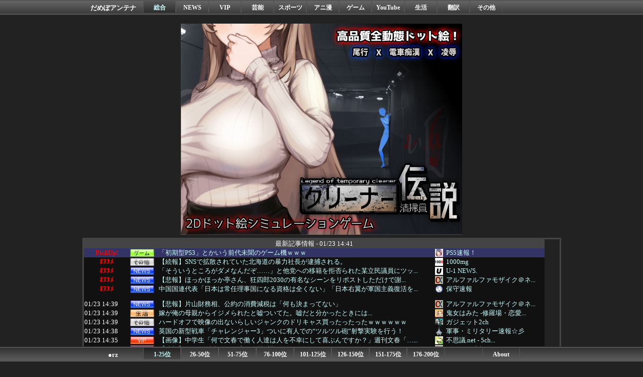

--- FILE ---
content_type: text/html; charset=UTF-8
request_url: http://moudamepo.com/pick.cgi?code=2201&date=1663750919
body_size: 32346
content:
<!DOCTYPE html>

<html lang="ja">
<head>
<meta charset="utf-8">
<meta name="robots" content="noarchive">
<title>「初期型PS3」とかいう前代未聞のゲーム機ｗｗｗ - Pickup だめぽアンテナ</title>
<base href="//moudamepo.com/" target="_blank">
<meta name="referrer" content="unsafe-url">
<meta name="Description" content="どうも駄目っぽいアンテナサイト">
<link rel="icon" href="https://moudamepo.com/img/favicon.ico" type="image/vnd.microsoft.ico">
<link rel="shortcut icon" href="https://moudamepo.com/img/favicon.ico" type="image/vnd.microsoft.ico">
<link rel="stylesheet" type="text/css" href="https://moudamepo.com/css/style.css">

<!-- Google tag (gtag.js) -->
<script async src="https://www.googletagmanager.com/gtag/js?id=G-4CW29P7XGF"></script>
<script>
  window.dataLayer = window.dataLayer || [];
  function gtag(){dataLayer.push(arguments);}
  gtag('js', new Date());

  gtag('config', 'G-4CW29P7XGF');
</script>

<!--RSS Feed-->
<link rel="alternate" type="application/rss+xml" title="総合" href="feed/feed.xml">
<link rel="alternate" type="application/rss+xml" title="NEWS" href="feed/feed_10.xml">
<link rel="alternate" type="application/rss+xml" title="VIP" href="feed/feed_11.xml">
<link rel="alternate" type="application/rss+xml" title="芸能" href="feed/feed_12.xml">
<link rel="alternate" type="application/rss+xml" title="スポーツ" href="feed/feed_13.xml">
<link rel="alternate" type="application/rss+xml" title="アニ漫" href="feed/feed_14.xml">
<link rel="alternate" type="application/rss+xml" title="ゲーム" href="feed/feed_15.xml">
<link rel="alternate" type="application/rss+xml" title="YouTube" href="feed/feed_16.xml">
<link rel="alternate" type="application/rss+xml" title="生活" href="feed/feed_17.xml">
<link rel="alternate" type="application/rss+xml" title="翻訳" href="feed/feed_18.xml">
<link rel="alternate" type="application/rss+xml" title="その他" href="feed/feed_19.xml">

<!--スマホページ-->
<script>
<!--
if ((navigator.userAgent.indexOf('iPhone') > 0 && navigator.userAgent.indexOf('iPad') == -1) || navigator.userAgent.indexOf('iPod') > 0 || navigator.userAgent.indexOf('Android') > 0 || navigator.userAgent.indexOf('Windows Phone') > 0) {
	location.href = '/sp/';
}
if (navigator.platform == "iPhone" || navigator.platform == "iPad" || navigator.platform == "iPod") {
	location.href = '/sp/';
}
-->
</script>

</head>
<body>

<div id="header">

<div class="nav1">
<div class="container">
<div class="damepo">
<h1 style="font-size:10pt;margin:0px;"><a href="/" style="color:white;" target="_self">だめぽアンテナ</a></h1>
</div>
<ul class="nl clearFix">
<li class="on"><a href="//moudamepo.com/" target="_self">総合</a></li>
<li class="off"><a href="10/" target="_self">NEWS</a></li>
<li class="off"><a href="11/" target="_self">VIP</a></li>
<li class="off"><a href="12/" target="_self">芸能</a></li>
<li class="off"><a href="13/" target="_self">スポーツ</a></li>
<li class="off"><a href="14/" target="_self">アニ漫</a></li>
<li class="off"><a href="15/" target="_self">ゲーム</a></li>
<li class="off"><a href="16/" target="_self">YouTube</a></li>
<li class="off"><a href="17/" target="_self">生活</a></li>
<li class="off"><a href="18/" target="_self">翻訳</a></li>
<li class="off"><a href="19/" target="_self">その他</a></li>
</ul>

</div>
</div>

</div>

<div id="contents">
<br>

<a rel="noopener sponsored" href="https://dlaf.jp/maniax/dlaf/=/t/i/link/work/aid/antenna/id/RJ01437470.html" target="_blank"><img itemprop="image" src="//img.dlsite.jp/modpub/images2/work/doujin/RJ01438000/RJ01437470_img_main.jpg" alt="" border="0" class="target_type" /></a>


<br>

<div id="headline">
<table class="hl">
<tr><td colspan="5" class="hl_h">
最新記事情報 - 01/23 14:41
</td></tr>
<!--PICKUP_ENTRY-->
<tr class="hl_pkup"><td class="hl_d"><div style="color:red;font-weight:bold;text-align:center;">PickUp!</div></td><td class="hl_c"><img src="https://sub.moudamepo.com/img/cate_15.png"></td><td class="hl_t"><a href="out.cgi?2201=http://openworldnews.net/archives/1079988014.html" class="pickup" title="「初期型PS3」とかいう前代未聞のゲーム機ｗｗｗ">「初期型PS3」とかいう前代未聞のゲーム機ｗｗｗ</a></td><td class="hl_f"><img src="//moudamepo.com/favicon/2201.png"></td><td class="hl_n"><a href="old.cgi?2201" title="PS5速報！">PS5速報！</a></td></tr>
<tr class="hl"><td class="hl_d"><div style="color:red;font-weight:bold;text-align:center;">ｵﾇﾇﾒ</div></td><td class="hl_c"><img src="https://sub.moudamepo.com/img/cate_19.png"></td><td class="hl_t"><a href="out.cgi?2181=https://1000mg.jp/243007/" class="pickup" title="【続報】SNSで拡散されていた北海道の暴力社長が逮捕される。">【続報】SNSで拡散されていた北海道の暴力社長が逮捕される。</a></td><td class="hl_f"><img src="//moudamepo.com/favicon/2181.png"></td><td class="hl_n"><a href="old.cgi?2181" title="1000mg">1000mg</a></td></tr>
<tr class="hl"><td class="hl_d"><div style="color:red;font-weight:bold;text-align:center;">ｵﾇﾇﾒ</div></td><td class="hl_c"><img src="https://sub.moudamepo.com/img/cate_10.png"></td><td class="hl_t"><a href="out.cgi?1519=https://you1news.com/archives/182745.html" class="pickup" title="「そういうところがダメなんだぞ……」と他党への移籍を拒否られた某立民議員にツッコミ殺到、振られたからってそこまで言わなくても……">「そういうところがダメなんだぞ……」と他党への移籍を拒否られた某立民議員にツッ...</a></td><td class="hl_f"><img src="//moudamepo.com/favicon/1519.png"></td><td class="hl_n"><a href="old.cgi?1519" title="U-1 NEWS.">U-1 NEWS.</a></td></tr>
<tr class="hl"><td class="hl_d"><div style="color:red;font-weight:bold;text-align:center;">ｵﾇﾇﾒ</div></td><td class="hl_c"><img src="https://sub.moudamepo.com/img/cate_10.png"></td><td class="hl_t"><a href="out.cgi?2777=https://alfalfalfa.com/articles/10991096.html" class="pickup" title="【悲報】ほっかほっか亭さん、狂四郎2030の有名なシーンをリポストしただけで謝罪に追い込まれてしまう">【悲報】ほっかほっか亭さん、狂四郎2030の有名なシーンをリポストしただけで謝...</a></td><td class="hl_f"><img src="//moudamepo.com/favicon/2777.png"></td><td class="hl_n"><a href="old.cgi?2777" title="アルファルファモザイク＠ネットニュースのまとめ">アルファルファモザイク＠ネ...</a></td></tr>
<tr class="hl"><td class="hl_d"><div style="color:red;font-weight:bold;text-align:center;">ｵﾇﾇﾒ</div></td><td class="hl_c"><img src="https://sub.moudamepo.com/img/cate_10.png"></td><td class="hl_t"><a href="out.cgi?1255=https://hosyusokuhou.jp/archives/48983716.html" class="pickup" title="中国国連代表「日本は常任理事国になる資格は全くない」「日本右翼が軍国主義復活を進めている」">中国国連代表「日本は常任理事国になる資格は全くない」「日本右翼が軍国主義復活を...</a></td><td class="hl_f"><img src="//moudamepo.com/favicon/1255.png"></td><td class="hl_n"><a href="old.cgi?1255" title="保守速報">保守速報</a></td></tr>
<tr class="hl"><td>&nbsp;</td><td>&nbsp;</td><td>&nbsp;</td><td>&nbsp;</td><td>&nbsp;</td></tr>
<!--FRESH_ENTRY-->

<tr class="hl"><td class="hl_d">01/23 14:39</td><td class="hl_c"><img src="https://sub.moudamepo.com/img/cate_10.png" alt=""></td><td class="hl_t"><a href="out.cgi?2777=https://alfalfalfa.com/articles/10991154.html" class="hl">【悲報】片山財務相、公約の消費減税は「何も決まってない」</a></td><td class="hl_f"><img src="//moudamepo.com/favicon/2777.png" alt="f"></td><td class="hl_n"><a href="old.cgi?2777" title="アルファルファモザイク＠ネットニュースのまとめ">アルファルファモザイク＠ネ...</a></td></tr>
<tr class="hl"><td class="hl_d">01/23 14:39</td><td class="hl_c"><img src="https://sub.moudamepo.com/img/cate_17.png" alt=""></td><td class="hl_t"><a href="out.cgi?1931=http://kijyomita.com/archives/62884657.html" class="hl">嫁が俺の母親からイジメられたと嘘ついてた。嘘だと分かったときには...</a></td><td class="hl_f"><img src="//moudamepo.com/favicon/1931.png" alt="f"></td><td class="hl_n"><a href="old.cgi?1931" title="鬼女はみた -修羅場・恋愛・育児系まとめサイト-">鬼女はみた -修羅場・恋愛...</a></td></tr>
<tr class="hl"><td class="hl_d">01/23 14:39</td><td class="hl_c"><img src="https://sub.moudamepo.com/img/cate_19.png" alt=""></td><td class="hl_t"><a href="out.cgi?1240=http://www.gadget2ch.com/archives/post-266538.html" class="hl">ハードオフで映像の出ないらしいジャンクのドリキャス買ったったったｗｗｗｗｗｗ</a></td><td class="hl_f"><img src="//moudamepo.com/favicon/1240.png" alt="f"></td><td class="hl_n"><a href="old.cgi?1240">ガジェット2ch</a></td></tr>
<tr class="hl"><td class="hl_d">01/23 14:38</td><td class="hl_c"><img src="https://sub.moudamepo.com/img/cate_10.png" alt=""></td><td class="hl_t"><a href="out.cgi?2114=http://blog.livedoor.jp/corez18c24-mili777/archives/59652952.html" class="hl">英国の新型戦車「チャレンジャー3」ついに有人での“ツルツル砲”射撃実験を行う！</a></td><td class="hl_f"><img src="//moudamepo.com/favicon/2114.png" alt="f"></td><td class="hl_n"><a href="old.cgi?2114">軍事・ミリタリー速報☆彡</a></td></tr>
<tr class="hl"><td class="hl_d">01/23 14:35</td><td class="hl_c"><img src="https://sub.moudamepo.com/img/cate_11.png" alt=""></td><td class="hl_t"><a href="out.cgi?2211=http://world-fusigi.net/archives/10991133.html" class="hl" title="【画像】中学生「何で文春で働く人達は人を不幸にして喜ぶんですか？」週刊文春「…えっと…いやあの……」⇒！">【画像】中学生「何で文春で働く人達は人を不幸にして喜ぶんですか？」週刊文春「…...</a></td><td class="hl_f"><img src="//moudamepo.com/favicon/2211.png" alt="f"></td><td class="hl_n"><a href="old.cgi?2211" title="不思議.net - 5ch(2ch)まとめサイト">不思議.net - 5ch...</a></td></tr>
<tr class="hl"><td class="hl_d">01/23 14:35</td><td class="hl_c"><img src="https://sub.moudamepo.com/img/cate_14.png" alt=""></td><td class="hl_t"><a href="out.cgi?1958=http://www.anige-sokuhouvip.com/blog-entry-84142.html" class="hl">【速報】まどマギ映画、正式に公開延期wwwwwwwwww</a></td><td class="hl_f"><img src="//moudamepo.com/favicon/1958.png" alt="f"></td><td class="hl_n"><a href="old.cgi?1958">アニゲー速報</a></td></tr>
<tr class="hl"><td class="hl_d">01/23 14:35</td><td class="hl_c"><img src="https://sub.moudamepo.com/img/cate_14.png" alt=""></td><td class="hl_t"><a href="out.cgi?1974=http://digital-thread.com/archives/6229306.html" class="hl">【悲報】映画『魔法少女まどか☆マギカ〈ワルプルギスの廻天〉』が公開延期！！！！</a></td><td class="hl_f"><img src="//moudamepo.com/favicon/1974.png" alt="f"></td><td class="hl_n"><a href="old.cgi?1974">デジタルニューススレッド</a></td></tr>
<tr class="hl"><td class="hl_d">01/23 14:35</td><td class="hl_c"><img src="https://sub.moudamepo.com/img/cate_16.png" alt=""></td><td class="hl_t"><a href="out.cgi?2765=https://nijihorosokuvtubermatome.com/archives/71558" class="hl">【ホロライブ】ころさん帰ってきたらホロライブ完全復活だな！【戌神ころね】</a></td><td class="hl_f"><img src="//moudamepo.com/favicon/2765.png" alt="f"></td><td class="hl_n"><a href="old.cgi?2765" title="にじホロ速-Vtuberまとめ-">にじホロ速-Vtuberま...</a></td></tr>
<tr class="hl"><td class="hl_d">01/23 14:34</td><td class="hl_c"><img src="https://sub.moudamepo.com/img/cate_11.png" alt=""></td><td class="hl_t"><a href="out.cgi?2232=https://kinsoku.blog.jp/archives/87647337.html" class="hl">【悲報】肥満の人ほど「死んだ腸内細菌の毒素」で痩せにくくなると判明！</a></td><td class="hl_f"><img src="//moudamepo.com/favicon/2232.png" alt="f"></td><td class="hl_n"><a href="old.cgi?2232">筋肉速報</a></td></tr>
<tr class="hl"><td class="hl_d">01/23 14:33</td><td class="hl_c"><img src="https://sub.moudamepo.com/img/cate_15.png" alt=""></td><td class="hl_t"><a href="out.cgi?2203=https://pazusoku.com/blog-entry-33860.html" class="hl">【パズドラ】リゼロコラボガチャの当たりはどれ？</a></td><td class="hl_f"><img src="//moudamepo.com/favicon/2203.png" alt="f"></td><td class="hl_n"><a href="old.cgi?2203" title="パズ速 -パズドラ情報まとめ-">パズ速 -パズドラ情報まと...</a></td></tr>
<tr class="hl"><td class="hl_d">01/23 14:33</td><td class="hl_c"><img src="https://sub.moudamepo.com/img/cate_16.png" alt=""></td><td class="hl_t"><a href="out.cgi?2785=https://vtubermatomeite.com/2026/01/23/%e3%80%90%e3%83%9b%e3%83%ad%e3%83%a9%e3%82%a4%e3%83%96%e3%80%91%e3%81%ab%e3%81%93%e3%81%9f%e3%82%93%e3%80%815000%e4%ba%ba%e5%bc%b7%e8%80%90%e4%b9%85%e3%81%aa%e3%81%ae%e3%81%ab%e3%81%9d%e3%82%82/" class="hl" title="【ホロライブ】にこたん、5000人強耐久なのにそもそも人が来ません【虎金妃笑虎】">【ホロライブ】にこたん、5000人強耐久なのにそもそも人が来ません【虎金妃笑虎...</a></td><td class="hl_f"><img src="//moudamepo.com/favicon/2785.png" alt="f"></td><td class="hl_n"><a href="old.cgi?2785">Vtuberまとめいと</a></td></tr>
<tr class="hl"><td class="hl_d">01/23 14:31</td><td class="hl_c"><img src="https://sub.moudamepo.com/img/cate_10.png" alt=""></td><td class="hl_t"><a href="out.cgi?2758=https://itainews.com/archives/2057980.html" class="hl">玉川徹さん、レギュラー番組を次々と欠席。高市からの政治的圧力ではの声も</a></td><td class="hl_f"><img src="//moudamepo.com/favicon/2758.png" alt="f"></td><td class="hl_n"><a href="old.cgi?2758">痛いニュース(ﾉ∀`)</a></td></tr>
<tr class="hl"><td class="hl_d">01/23 14:30</td><td class="hl_c"><img src="https://sub.moudamepo.com/img/cate_11.png" alt=""></td><td class="hl_t"><a href="out.cgi?2721=https://nanjmuseum.com/archives/231725" class="hl">【画像】デカ乳女子「よく妊婦さんに間違えられて困ってるの…❤」ﾊﾟｼｬｯ</a></td><td class="hl_f"><img src="//moudamepo.com/favicon/2721.png" alt="f"></td><td class="hl_n"><a href="old.cgi?2721">なんJミュージアム</a></td></tr>
<tr class="hl"><td class="hl_d">01/23 14:30</td><td class="hl_c"><img src="https://sub.moudamepo.com/img/cate_13.png" alt=""></td><td class="hl_t"><a href="out.cgi?1414=https://nanjpride.blog.jp/archives/5652443.html" class="hl">遊戯王の闇遊戯さん「パンドラ、貴様に裏切られたしもべが泣いてるぜ…」</a></td><td class="hl_f"><img src="//moudamepo.com/favicon/1414.png" alt="f"></td><td class="hl_n"><a href="old.cgi?1414">なんJ PRIDE</a></td></tr>
<tr class="hl"><td class="hl_d">01/23 14:29</td><td class="hl_c"><img src="https://sub.moudamepo.com/img/cate_17.png" alt=""></td><td class="hl_t"><a href="out.cgi?1980=http://syurabahazard.com/archives/1083297115.html" class="hl" title="彼氏「痛い！なんで画鋲があるの？」私「ごめん！」→些細な事故のはずが、彼の仕返しが想像以上で…">彼氏「痛い！なんで画鋲があるの？」私「ごめん！」→些細な事故のはずが、彼の仕返...</a></td><td class="hl_f"><img src="//moudamepo.com/favicon/1980.png" alt="f"></td><td class="hl_n"><a href="old.cgi?1980" title="修羅場ハザード -復讐・DQN返し・衝撃系まとめ-">修羅場ハザード -復讐・D...</a></td></tr>
<tr class="hl"><td class="hl_d">01/23 14:29</td><td class="hl_c"><img src="https://sub.moudamepo.com/img/cate_10.png" alt=""></td><td class="hl_t"><a href="out.cgi?2477=https://incident-wo.com/post-119376/" class="hl" title="「戦前のような暗黒時代許すな」　スパイ防止法反対の市民集会…約20人が声を張り上る">「戦前のような暗黒時代許すな」　スパイ防止法反対の市民集会…約20人が声を張り...</a></td><td class="hl_f"><img src="//moudamepo.com/favicon/2477.png" alt="f"></td><td class="hl_n"><a href="old.cgi?2477">日本第一！ニュース録</a></td></tr>
<tr class="hl"><td class="hl_d">01/23 14:28</td><td class="hl_c"><img src="https://sub.moudamepo.com/img/cate_10.png" alt=""></td><td class="hl_t"><a href="out.cgi?1972=https://www.moeasia.net/archives/49800508.html" class="hl" title="【！】中国報道「海外に出た中国人が経済的困窮で帰国ラッシュ」「アメリカで生死の境をさまよったり、日本で餓死した者も」">【！】中国報道「海外に出た中国人が経済的困窮で帰国ラッシュ」「アメリカで生死の...</a></td><td class="hl_f"><img src="//moudamepo.com/favicon/1972.png" alt="f"></td><td class="hl_n"><a href="old.cgi?1972">もえるあじあ(･∀･)</a></td></tr>
<tr class="hl"><td class="hl_d">01/23 14:25</td><td class="hl_c"><img src="https://sub.moudamepo.com/img/cate_11.png" alt=""></td><td class="hl_t"><a href="out.cgi?2764=https://twibuz.com/archives/46600585.html" class="hl"> 彼氏に障がいあるんじゃないかと最近疑ってる・・・w</a></td><td class="hl_f"><img src="//moudamepo.com/favicon/2764.png" alt="f"></td><td class="hl_n"><a href="old.cgi?2764">バズッター速報</a></td></tr>
<tr class="hl"><td class="hl_d">01/23 14:20</td><td class="hl_c"><img src="https://sub.moudamepo.com/img/cate_13.png" alt=""></td><td class="hl_t"><a href="out.cgi?1165=http://blog.livedoor.jp/nanjstu/archives/62953345.html" class="hl">2Kと1LDKの違いがわかるやつ</a></td><td class="hl_f"><img src="//moudamepo.com/favicon/1165.png" alt="f"></td><td class="hl_n"><a href="old.cgi?1165" title="なんじぇいスタジアム＠なんJまとめ">なんじぇいスタジアム＠なん...</a></td></tr>
<tr class="hl"><td class="hl_d">01/23 14:20</td><td class="hl_c"><img src="https://sub.moudamepo.com/img/cate_10.png" alt=""></td><td class="hl_t"><a href="out.cgi?2264=https://mona-news.com/archives/96619700.html" class="hl" title="【ふてほど】毎日放送『強くてこわい日本、自民維新参政』を修正した画像が秀逸すぎると話題にｗｗｗｗｗ">【ふてほど】毎日放送『強くてこわい日本、自民維新参政』を修正した画像が秀逸すぎ...</a></td><td class="hl_f"><img src="//moudamepo.com/favicon/2264.png" alt="f"></td><td class="hl_n"><a href="old.cgi?2264">モナニュース</a></td></tr>
<tr class="hl"><td class="hl_d">01/23 14:19</td><td class="hl_c"><img src="https://sub.moudamepo.com/img/cate_17.png" alt=""></td><td class="hl_t"><a href="out.cgi?2413=https://jyoseisama.com/archives/46603360.html" class="hl" title="高望みしすぎる女が結婚できない理由は、時代が関係してるのも勿論あるが、単に顔ブサだから！勿論スタイルも関係しているが…→…">高望みしすぎる女が結婚できない理由は、時代が関係してるのも勿論あるが、単に顔ブ...</a></td><td class="hl_f"><img src="//moudamepo.com/favicon/2413.png" alt="f"></td><td class="hl_n"><a href="old.cgi?2413" title="女性様｜鬼女・生活2chまとめブログ">女性様｜鬼女・生活2chま...</a></td></tr>
<tr class="hl"><td class="hl_d">01/23 14:18</td><td class="hl_c"><img src="https://sub.moudamepo.com/img/cate_14.png" alt=""></td><td class="hl_t"><a href="out.cgi?2226=http://anihatsu.com/archives/96540858.html" class="hl" title="3大なろうで萎える設定「ステータスオープン」「転生時の神とのやりとり」←これｗｗｗｗ">3大なろうで萎える設定「ステータスオープン」「転生時の神とのやりとり」←これｗ...</a></td><td class="hl_f"><img src="//moudamepo.com/favicon/2226.png" alt="f"></td><td class="hl_n"><a href="old.cgi?2226">アニはつ -アニメ発信場-</a></td></tr>
<tr class="hl"><td class="hl_d">01/23 14:18</td><td class="hl_c"><img src="https://sub.moudamepo.com/img/cate_12.png" alt=""></td><td class="hl_t"><a href="out.cgi?2457=https://sakamichijyoho46.blog.jp/archives/41453516.html" class="hl">白石麻衣さんの20歳の振袖姿が強すぎる！！！【元乃木坂46】</a></td><td class="hl_f"><img src="//moudamepo.com/favicon/2457.png" alt="f"></td><td class="hl_n"><a href="old.cgi?2457" title="坂道情報通～乃木坂46まとめ～">坂道情報通～乃木坂46まと...</a></td></tr>
<tr class="hl"><td class="hl_d">01/23 14:16</td><td class="hl_c"><img src="https://sub.moudamepo.com/img/cate_18.png" alt=""></td><td class="hl_t"><a href="out.cgi?1879=https://kaigainoomaera.com/blog-entry-19279.html" class="hl">海外「東京でこれは買っておけって物ある？」（海外の反応）</a></td><td class="hl_f"><img src="//moudamepo.com/favicon/1879.png" alt="f"></td><td class="hl_n"><a href="old.cgi?1879">海外のお前ら 海外の反応</a></td></tr>
<tr class="hl"><td class="hl_d">01/23 14:15</td><td class="hl_c"><img src="https://sub.moudamepo.com/img/cate_17.png" alt=""></td><td class="hl_t"><a href="out.cgi?1896=http://kijonotakuhaibin.com/archives/62911460.html" class="hl" title="彼女「今日ケンタでご飯にしよ？」俺「え…主食は？」→価値観の違いに一気に冷めてしまい…">彼女「今日ケンタでご飯にしよ？」俺「え…主食は？」→価値観の違いに一気に冷めて...</a></td><td class="hl_f"><img src="//moudamepo.com/favicon/1896.png" alt="f"></td><td class="hl_n"><a href="old.cgi?1896" title="鬼女の宅配便 - 修羅場・浮気からほのぼの系まで[まとめサイト]">鬼女の宅配便 - 修羅場・...</a></td></tr>
<tr class="hl"><td class="hl_d">01/23 14:15</td><td class="hl_c"><img src="https://sub.moudamepo.com/img/cate_11.png" alt=""></td><td class="hl_t"><a href="out.cgi?1163=http://matomecup.com/blog-entry-85042.html" class="hl">ソシャゲの女さん、羞恥心が死んでしまうwww</a></td><td class="hl_f"><img src="//moudamepo.com/favicon/1163.png" alt="f"></td><td class="hl_n"><a href="old.cgi?1163">まとめCUP</a></td></tr>
<tr class="hl"><td class="hl_d">01/23 14:13</td><td class="hl_c"><img src="https://sub.moudamepo.com/img/cate_10.png" alt=""></td><td class="hl_t"><a href="out.cgi?2066=http://matometanews.com/archives/2112009.html" class="hl">白子の天ぷら初めて食べてみたんだが</a></td><td class="hl_f"><img src="//moudamepo.com/favicon/2066.png" alt="f"></td><td class="hl_n"><a href="old.cgi?2066">まとめたニュース</a></td></tr>
<tr class="hl"><td class="hl_d">01/23 14:12</td><td class="hl_c"><img src="https://sub.moudamepo.com/img/cate_17.png" alt=""></td><td class="hl_t"><a href="out.cgi?2010=http://uwakich.com/archives/59652679.html" class="hl">不倫歴13年間の私。完全に旦那に泳がされて証拠が「12年分」たまっていた。</a></td><td class="hl_f"><img src="//moudamepo.com/favicon/2010.png" alt="f"></td><td class="hl_n"><a href="old.cgi?2010">浮気ちゃんねる</a></td></tr>
<tr class="hl"><td class="hl_d">01/23 14:12</td><td class="hl_c"><img src="https://sub.moudamepo.com/img/cate_11.png" alt=""></td><td class="hl_t"><a href="out.cgi?1929=http://blog.livedoor.jp/goldennews/archives/52297774.html" class="hl" title="2021年の大分市での時速194キロ死亡事故、二審は危険運転を認めず　懲役4年6カ月判決">2021年の大分市での時速194キロ死亡事故、二審は危険運転を認めず　懲役4年...</a></td><td class="hl_f"><img src="//moudamepo.com/favicon/1929.png" alt="f"></td><td class="hl_n"><a href="old.cgi?1929">ゴールデンタイムズ</a></td></tr>
<tr class="hl"><td class="hl_d">01/23 14:12</td><td class="hl_c"><img src="https://sub.moudamepo.com/img/cate_10.png" alt=""></td><td class="hl_t"><a href="out.cgi?2034=http://www.akb48matomemory.com/archives/1083989047.html" class="hl">【速報】YouTube、ようやく気づいたもよう・・・・・・</a></td><td class="hl_f"><img src="//moudamepo.com/favicon/2034.png" alt="f"></td><td class="hl_n"><a href="old.cgi?2034" title="NEWSまとめもりー｜2chまとめブログ">NEWSまとめもりー｜2c...</a></td></tr>
<tr class="hl"><td class="hl_d">01/23 14:12</td><td class="hl_c"><img src="https://sub.moudamepo.com/img/cate_11.png" alt=""></td><td class="hl_t"><a href="out.cgi?2274=http://blog.livedoor.jp/kinisoku/archives/5653922.html" class="hl" title="【悲報】強者女性「産まない女は劣化版の男」弱者女性「なんですって！チギュアアアアアアアア！！！」">【悲報】強者女性「産まない女は劣化版の男」弱者女性「なんですって！チギュアアア...</a></td><td class="hl_f"><img src="//moudamepo.com/favicon/2274.png" alt="f"></td><td class="hl_n"><a href="old.cgi?2274">キニ速</a></td></tr>
<tr class="hl"><td class="hl_d">01/23 14:10</td><td class="hl_c"><img src="https://sub.moudamepo.com/img/cate_13.png" alt=""></td><td class="hl_t"><a href="out.cgi?1165=http://blog.livedoor.jp/nanjstu/archives/62953356.html" class="hl">中道改革連合の公約「週休3日制」ｗｗｗｗｗｗｗｗｗｗｗｗｗｗｗｗｗｗｗｗｗｗ</a></td><td class="hl_f"><img src="//moudamepo.com/favicon/1165.png" alt="f"></td><td class="hl_n"><a href="old.cgi?1165" title="なんじぇいスタジアム＠なんJまとめ">なんじぇいスタジアム＠なん...</a></td></tr>
<tr class="hl"><td class="hl_d">01/23 14:10</td><td class="hl_c"><img src="https://sub.moudamepo.com/img/cate_16.png" alt=""></td><td class="hl_t"><a href="out.cgi?2686=https://vtuber-matomeblog.com/2026/01/154295/" class="hl">【悲報】最近のVtuberって全然3D配信しなくね？</a></td><td class="hl_f"><img src="//moudamepo.com/favicon/2686.png" alt="f"></td><td class="hl_n"><a href="old.cgi?2686">Vtuberまとめ部！</a></td></tr>
<tr class="hl"><td class="hl_d">01/23 14:10</td><td class="hl_c"><img src="https://sub.moudamepo.com/img/cate_12.png" alt=""></td><td class="hl_t"><a href="out.cgi?2773=https://matome-geinou.net/archives/20260122061743.html" class="hl">【画像】ラヴィット、生放送でアイドルの胸チラを流してしまう</a></td><td class="hl_f"><img src="//moudamepo.com/favicon/2773.png" alt="f"></td><td class="hl_n"><a href="old.cgi?2773" title="まとめ芸能＠美女画像まとめブログ">まとめ芸能＠美女画像まとめ...</a></td></tr>
<tr class="hl"><td class="hl_d">01/23 14:09</td><td class="hl_c"><img src="https://sub.moudamepo.com/img/cate_10.png" alt=""></td><td class="hl_t"><a href="out.cgi?1519=https://you1news.com/archives/182769.html" class="hl" title="「この記事に登場する専門家、反原発団体の幹部なんですが……」と某メディアの再稼働批判に読者騒然、14年ぶりならそんなもんでしょ……">「この記事に登場する専門家、反原発団体の幹部なんですが……」と某メディアの再稼...</a></td><td class="hl_f"><img src="//moudamepo.com/favicon/1519.png" alt="f"></td><td class="hl_n"><a href="old.cgi?1519">U-1 NEWS.</a></td></tr>
<tr class="hl"><td class="hl_d">01/23 14:09</td><td class="hl_c"><img src="https://sub.moudamepo.com/img/cate_11.png" alt=""></td><td class="hl_t"><a href="out.cgi?2392=http://usi32.com/archives/33861817" class="hl">【画像】伝説のギャルの現在ｗｗｗｗｗｗｗｗｗｗｗｗｗｗｗ</a></td><td class="hl_f"><img src="//moudamepo.com/favicon/2392.png" alt="f"></td><td class="hl_n"><a href="old.cgi?2392">うしみつ-5chまとめ-</a></td></tr>
<tr class="hl"><td class="hl_d">01/23 14:09</td><td class="hl_c"><img src="https://sub.moudamepo.com/img/cate_16.png" alt=""></td><td class="hl_t"><a href="out.cgi?2787=https://7-24blog.com/archives/29982987.html" class="hl" title="【気づくのが遅かった】『バーチャルさんはみている』がYouTubeで期間限定配信。電脳少女シロ、月ノ美兎、ときのそらなどが出演したVTuber史に残る番組">【気づくのが遅かった】『バーチャルさんはみている』がYouTubeで期間限定配...</a></td><td class="hl_f"><img src="//moudamepo.com/favicon/2787.png" alt="f"></td><td class="hl_n"><a href="old.cgi?2787">トレンドの通り道</a></td></tr>
<tr class="hl"><td class="hl_d">01/23 14:09</td><td class="hl_c"><img src="https://sub.moudamepo.com/img/cate_11.png" alt=""></td><td class="hl_t"><a href="out.cgi?2433=http://vippers.jp/archives/10486643.html" class="hl">【悲報】昭和の日本さん、女子小学生の全裸放送OKだった</a></td><td class="hl_f"><img src="//moudamepo.com/favicon/2433.png" alt="f"></td><td class="hl_n"><a href="old.cgi?2433">VIPPER速報</a></td></tr>
<tr class="hl"><td class="hl_d">01/23 14:09</td><td class="hl_c"><img src="https://sub.moudamepo.com/img/cate_10.png" alt=""></td><td class="hl_t"><a href="out.cgi?2169=https://www.honmotakeshi.com/archives/%e3%80%90%e6%82%b2%e5%a0%b1%e3%80%91%e6%85%b6%e6%87%89%e5%a4%a7%e6%95%99%e6%8e%88%e3%80%8c%e3%83%90%e3%82%ab%e3%82%a4%e3%83%81%e7%99%ba%e8%a8%80%e3%80%8dx%e6%b0%91%e3%80%8c%e3%83%90%e3%82%ab%e3%82%a4.html" class="hl" title="【悲報】慶應大教授「バカイチ発言」X民「バカイチはやめません？教授の品格ゼロ」前川喜平元文科次官「無能なのでバカイチと呼んでいい」">【悲報】慶應大教授「バカイチ発言」X民「バカイチはやめません？教授の品格ゼロ」...</a></td><td class="hl_f"><img src="//moudamepo.com/favicon/2169.png" alt="f"></td><td class="hl_n"><a href="old.cgi?2169">正義の見方</a></td></tr>
<tr class="hl"><td class="hl_d">01/23 14:07</td><td class="hl_c"><img src="https://sub.moudamepo.com/img/cate_13.png" alt=""></td><td class="hl_t"><a href="out.cgi?1414=https://nanjpride.blog.jp/archives/5654516.html" class="hl">【悲報】韓国スタバ　デスクトップPCのもちこみを禁止する</a></td><td class="hl_f"><img src="//moudamepo.com/favicon/1414.png" alt="f"></td><td class="hl_n"><a href="old.cgi?1414">なんJ PRIDE</a></td></tr>
<tr class="hl"><td class="hl_d">01/23 14:07</td><td class="hl_c"><img src="https://sub.moudamepo.com/img/cate_10.png" alt=""></td><td class="hl_t"><a href="out.cgi?1286=https://asianoneta.blog.jp/62951888" class="hl">【速報】大物自民党議員が離党。中道連合より出馬！！！！</a></td><td class="hl_f"><img src="//moudamepo.com/favicon/1286.png" alt="f"></td><td class="hl_n"><a href="old.cgi?1286" title="あじあのネタ帳～あじあにゅーすちゃんねる～">あじあのネタ帳～あじあにゅ...</a></td></tr>
<tr class="hl"><td class="hl_d">01/23 14:07</td><td class="hl_c"><img src="https://sub.moudamepo.com/img/cate_15.png" alt=""></td><td class="hl_t"><a href="out.cgi?2654=https://umamusume.net/archives/245377" class="hl">【ウマ娘】ココスの限定アクスタ増産決定ｷﾀ━━━━(ﾟ∀ﾟ)━━━━!!</a></td><td class="hl_f"><img src="//moudamepo.com/favicon/2654.png" alt="f"></td><td class="hl_n"><a href="old.cgi?2654">ウマ娘まとめちゃんねる</a></td></tr>
<tr class="hl"><td class="hl_d">01/23 14:06</td><td class="hl_c"><img src="https://sub.moudamepo.com/img/cate_17.png" alt=""></td><td class="hl_t"><a href="out.cgi?2620=https://xresolutionx.livedoor.blog/archives/38043990.html" class="hl" title="俺母が卵アレルギーの俺夫婦の子供に伊達巻を食べさせた。その事に関する俺母からの謝罪を受け入れたのに絶縁を望んでる嫁に困ってるんだけど。">俺母が卵アレルギーの俺夫婦の子供に伊達巻を食べさせた。その事に関する俺母からの...</a></td><td class="hl_f"><img src="//moudamepo.com/favicon/2620.png" alt="f"></td><td class="hl_n"><a href="old.cgi?2620">修羅場ライフ速報</a></td></tr>
<tr class="hl"><td class="hl_d">01/23 14:06</td><td class="hl_c"><img src="https://sub.moudamepo.com/img/cate_15.png" alt=""></td><td class="hl_t"><a href="out.cgi?1996=http://blog.livedoor.jp/umadori0726/archives/62951612.html" class="hl" title="【FF14】スマイルトンのフェイスがついにマウント化、他にも宇宙飛行士やマント付き装備も報酬に！7.41「崩壊文明の星 オイジュス」で入手できる新アイテムがコチラ！">【FF14】スマイルトンのフェイスがついにマウント化、他にも宇宙飛行士やマント...</a></td><td class="hl_f"><img src="//moudamepo.com/favicon/1996.png" alt="f"></td><td class="hl_n"><a href="old.cgi?1996">馬鳥速報</a></td></tr>
<tr class="hl"><td class="hl_d">01/23 14:06</td><td class="hl_c"><img src="https://sub.moudamepo.com/img/cate_11.png" alt=""></td><td class="hl_t"><a href="out.cgi?1725=http://2ch-matomenews.com/784458/" class="hl">【動画】猫ちゃん、ご飯を食べるのに友達を連れてきてしまう</a></td><td class="hl_f"><img src="//moudamepo.com/favicon/1725.png" alt="f"></td><td class="hl_n"><a href="old.cgi?1725" title="まにゅそく 2chまとめニュース速報VIP">まにゅそく 2chまとめニ...</a></td></tr>
<tr class="hl"><td class="hl_d">01/23 14:06</td><td class="hl_c"><img src="https://sub.moudamepo.com/img/cate_10.png" alt=""></td><td class="hl_t"><a href="out.cgi?1599=https://crx7601.com/archives/62953199.html" class="hl" title="【え、これいいの？】爆笑太田「中道改革連合は完全に暴走族の名前」　蓮舫「昭和の暴走族的ネーミングかもしれませんが、車好きの私にはたまりません」">【え、これいいの？】爆笑太田「中道改革連合は完全に暴走族の名前」　蓮舫「昭和の...</a></td><td class="hl_f"><img src="//moudamepo.com/favicon/1599.png" alt="f"></td><td class="hl_n"><a href="old.cgi?1599">おーるじゃんる</a></td></tr>
<tr class="hl"><td class="hl_d">01/23 14:05</td><td class="hl_c"><img src="https://sub.moudamepo.com/img/cate_14.png" alt=""></td><td class="hl_t"><a href="out.cgi?2178=https://nijitoraware.com/archives/285794" class="hl">DOAのマリー・ローズで抜くという選択肢</a></td><td class="hl_f"><img src="//moudamepo.com/favicon/2178.png" alt="f"></td><td class="hl_n"><a href="old.cgi?2178">2次元に捉われない</a></td></tr>
<tr class="hl"><td class="hl_d">01/23 14:05</td><td class="hl_c"><img src="https://sub.moudamepo.com/img/cate_15.png" alt=""></td><td class="hl_t"><a href="out.cgi?1631=https://yugioh-starlight.com/archives/59654764.html" class="hl" title="【遊戯王マスターデュエル】リミットレギュレーションが変更予定！「ライゼオル・クロス」が禁止！「増殖するG」が制限！">【遊戯王マスターデュエル】リミットレギュレーションが変更予定！「ライゼオル・ク...</a></td><td class="hl_f"><img src="//moudamepo.com/favicon/1631.png" alt="f"></td><td class="hl_n"><a href="old.cgi?1631" title="スターライト速報 -遊戯王OCG情報まとめ-">スターライト速報 -遊戯王...</a></td></tr>
<tr class="hl"><td class="hl_d">01/23 14:05</td><td class="hl_c"><img src="https://sub.moudamepo.com/img/cate_11.png" alt=""></td><td class="hl_t"><a href="out.cgi?2211=http://world-fusigi.net/archives/10991131.html" class="hl" title="女性「女にだけ日本刀の帯刀を許可してください、そうすれば男女問題はすべて解決します！！」→！">女性「女にだけ日本刀の帯刀を許可してください、そうすれば男女問題はすべて解決し...</a></td><td class="hl_f"><img src="//moudamepo.com/favicon/2211.png" alt="f"></td><td class="hl_n"><a href="old.cgi?2211" title="不思議.net - 5ch(2ch)まとめサイト">不思議.net - 5ch...</a></td></tr>
<tr class="hl"><td class="hl_d">01/23 14:05</td><td class="hl_c"><img src="https://sub.moudamepo.com/img/cate_14.png" alt=""></td><td class="hl_t"><a href="out.cgi?2427=https://ani-chat.net/post-324286/" class="hl">【朗報】推しの子3期の黒川あかねちゃん、おっぱいが盛られてエッチになる</a></td><td class="hl_f"><img src="//moudamepo.com/favicon/2427.png" alt="f"></td><td class="hl_n"><a href="old.cgi?2427">アニチャット</a></td></tr>
<tr class="hl"><td class="hl_d">01/23 14:05</td><td class="hl_c"><img src="https://sub.moudamepo.com/img/cate_13.png" alt=""></td><td class="hl_t"><a href="out.cgi?2127=https://tsubamesoku.blog.jp/archives/1085327914.html" class="hl">昔の野球「ファーストは簡単な守備位置、キャッチーはデブがやるもの」</a></td><td class="hl_f"><img src="//moudamepo.com/favicon/2127.png" alt="f"></td><td class="hl_n"><a href="old.cgi?2127" title="ツバメ速報＠ヤクルトスワローズまとめ">ツバメ速報＠ヤクルトスワロ...</a></td></tr>
<tr class="hl"><td class="hl_d">01/23 14:05</td><td class="hl_c"><img src="https://sub.moudamepo.com/img/cate_15.png" alt=""></td><td class="hl_t"><a href="out.cgi?2612=https://ge-soku.com/archives/gamess-45.html" class="hl">GBA：3年半で次世代機発表←そんなにやばかったの？</a></td><td class="hl_f"><img src="//moudamepo.com/favicon/2612.png" alt="f"></td><td class="hl_n"><a href="old.cgi?2612">げぇ速</a></td></tr>
<tr class="hl"><td class="hl_d">01/23 14:05</td><td class="hl_c"><img src="https://sub.moudamepo.com/img/cate_16.png" alt=""></td><td class="hl_t"><a href="out.cgi?2765=https://nijihorosokuvtubermatome.com/archives/71556" class="hl" title="【ホロライブ】ヴィヴィがモヤモヤした理由くだらなすぎて笑うわ【綺々羅々ヴィヴィ】">【ホロライブ】ヴィヴィがモヤモヤした理由くだらなすぎて笑うわ【綺々羅々ヴィヴィ...</a></td><td class="hl_f"><img src="//moudamepo.com/favicon/2765.png" alt="f"></td><td class="hl_n"><a href="old.cgi?2765" title="にじホロ速-Vtuberまとめ-">にじホロ速-Vtuberま...</a></td></tr>
<tr class="hl"><td class="hl_d">01/23 14:04</td><td class="hl_c"><img src="https://sub.moudamepo.com/img/cate_10.png" alt=""></td><td class="hl_t"><a href="out.cgi?2758=https://itainews.com/archives/2057969.html" class="hl">警察庁、イジメ動画拡散にお気持ち表明</a></td><td class="hl_f"><img src="//moudamepo.com/favicon/2758.png" alt="f"></td><td class="hl_n"><a href="old.cgi?2758">痛いニュース(ﾉ∀`)</a></td></tr>
<tr class="hl"><td class="hl_d">01/23 14:03</td><td class="hl_c"><img src="https://sub.moudamepo.com/img/cate_13.png" alt=""></td><td class="hl_t"><a href="out.cgi?2377=https://sakarabo.blog.jp/archives/1083990528.html" class="hl">【画像】三笘の頭頂部、前髪と繋がりそうな最新画像が発見される・・・</a></td><td class="hl_f"><img src="//moudamepo.com/favicon/2377.png" alt="f"></td><td class="hl_n"><a href="old.cgi?2377" title="【サッカー まとめ】サカラボ | 最新の海外・国内サッカー情報をまとめます。">【サッカー まとめ】サカラ...</a></td></tr>
<tr class="hl"><td class="hl_d">01/23 14:03</td><td class="hl_c"><img src="https://sub.moudamepo.com/img/cate_15.png" alt=""></td><td class="hl_t"><a href="out.cgi?2752=https://duellinks.doorblog.jp/archives/48047272.html" class="hl">【速報】リミットレギュレーションを2/5適用　「増殖するG」が制限に</a></td><td class="hl_f"><img src="//moudamepo.com/favicon/2752.png" alt="f"></td><td class="hl_n"><a href="old.cgi?2752" title="遊戯王マスターデュエルまとめ超速報！">遊戯王マスターデュエルまと...</a></td></tr>
<tr class="hl"><td class="hl_d">01/23 14:03</td><td class="hl_c"><img src="https://sub.moudamepo.com/img/cate_17.png" alt=""></td><td class="hl_t"><a href="out.cgi?2719=https://paranomal.blog.jp/archives/38044133.html" class="hl" title="結婚10年、子供もいて幸せなはずなのに「もう一度恋がしたい」と悶々とする30代後半の私。家庭を壊す気はないけど、女として終わるのが怖くてたまらない。">結婚10年、子供もいて幸せなはずなのに「もう一度恋がしたい」と悶々とする30代...</a></td><td class="hl_f"><img src="//moudamepo.com/favicon/2719.png" alt="f"></td><td class="hl_n"><a href="old.cgi?2719">修羅の華-家庭・生活まとめ</a></td></tr>
<tr class="hl"><td class="hl_d">01/23 14:03</td><td class="hl_c"><img src="https://sub.moudamepo.com/img/cate_16.png" alt=""></td><td class="hl_t"><a href="out.cgi?2785=https://vtubermatomeite.com/2026/01/23/%e3%80%90%e3%83%9b%e3%83%ad%e3%83%a9%e3%82%a4%e3%83%96%e3%80%91%e3%83%9b%e3%83%ad%e3%83%a9%e3%82%a4%e3%83%96%e3%81%a3%e3%81%a6%e3%81%aa%e3%82%93%e3%81%a7%e3%81%93%e3%82%93%e3%81%aa%e7%a9%ba%e6%b0%97/" class="hl">【ホロライブ】ホロライブってなんでこんな空気悪いの</a></td><td class="hl_f"><img src="//moudamepo.com/favicon/2785.png" alt="f"></td><td class="hl_n"><a href="old.cgi?2785">Vtuberまとめいと</a></td></tr>
<tr class="hl"><td class="hl_d">01/23 14:03</td><td class="hl_c"><img src="https://sub.moudamepo.com/img/cate_11.png" alt=""></td><td class="hl_t"><a href="out.cgi?1028=https://zch-vip.com/archives/62952039.html" class="hl">【なぞ】昨日の水ダウどんな感じだったん？？</a></td><td class="hl_f"><img src="//moudamepo.com/favicon/1028.png" alt="f"></td><td class="hl_n"><a href="old.cgi?1028">Zチャンネル＠VIP</a></td></tr>
<tr class="hl"><td class="hl_d">01/23 14:02</td><td class="hl_c"><img src="https://sub.moudamepo.com/img/cate_15.png" alt=""></td><td class="hl_t"><a href="out.cgi?2745=https://www.mutyun.com/archives/257155.html" class="hl">【質問】GBやGBCで遊んでいたソフトって覚えてる?</a></td><td class="hl_f"><img src="//moudamepo.com/favicon/2745.png" alt="f"></td><td class="hl_n"><a href="old.cgi?2745" title="mutyunのゲーム+αブログ">mutyunのゲーム+αブ...</a></td></tr>
<tr class="hl"><td class="hl_d">01/23 14:02</td><td class="hl_c"><img src="https://sub.moudamepo.com/img/cate_14.png" alt=""></td><td class="hl_t"><a href="out.cgi?1709=https://gundamlog.com/archives/59624655.html" class="hl">※サムソントレーラーって、戦後どこ消えたの？</a></td><td class="hl_f"><img src="//moudamepo.com/favicon/1709.png" alt="f"></td><td class="hl_n"><a href="old.cgi?1709" title="GUNDAM.LOG｜ガンダムまとめブログ">GUNDAM.LOG｜ガン...</a></td></tr>
<tr class="hl"><td class="hl_d">01/23 14:01</td><td class="hl_c"><img src="https://sub.moudamepo.com/img/cate_19.png" alt=""></td><td class="hl_t"><a href="out.cgi?2207=https://hattatu-matome.ldblog.jp/archives/62951368.html" class="hl">【愕然】ワイの妹（9）が『乳糖不耐症』だと判明 → 家族会議が開かれる</a></td><td class="hl_f"><img src="//moudamepo.com/favicon/2207.png" alt="f"></td><td class="hl_n"><a href="old.cgi?2207" title="凹凸ちゃんねる　発達障害・生きにくい人のまとめ">凹凸ちゃんねる 発達障害・...</a></td></tr>
<tr class="hl"><td class="hl_d">01/23 14:01</td><td class="hl_c"><img src="https://sub.moudamepo.com/img/cate_11.png" alt=""></td><td class="hl_t"><a href="out.cgi?2275=http://www.negisoku.com/archives/56062097.html" class="hl" title="【唖然】トランプ「この1年間トレードで2200億円儲けた。これがアメリカン・ドリームだ」">【唖然】トランプ「この1年間トレードで2200億円儲けた。これがアメリカン・ド...</a></td><td class="hl_f"><img src="//moudamepo.com/favicon/2275.png" alt="f"></td><td class="hl_n"><a href="old.cgi?2275">ネギ速</a></td></tr>
<tr class="hl"><td class="hl_d">01/23 14:01</td><td class="hl_c"><img src="https://sub.moudamepo.com/img/cate_19.png" alt=""></td><td class="hl_t"><a href="out.cgi?1219=http://blog.livedoor.jp/bluejay01-review/archives/62953151.html" class="hl" title="【朗報】サムスンの3つ折りスマホ「Galaxy Z TriFold」2月下旬ついに日本で…">【朗報】サムスンの3つ折りスマホ「Galaxy Z TriFold」2月下旬つ...</a></td><td class="hl_f"><img src="//moudamepo.com/favicon/1219.png" alt="f"></td><td class="hl_n"><a href="old.cgi?1219">PCパーツまとめ</a></td></tr>
<tr class="hl"><td class="hl_d">01/23 14:01</td><td class="hl_c"><img src="https://sub.moudamepo.com/img/cate_19.png" alt=""></td><td class="hl_t"><a href="out.cgi?1370=https://shikaku2ch.doorblog.jp/archives/59654724.html" class="hl">【爆笑】高市内閣支持率、大幅下落</a></td><td class="hl_f"><img src="//moudamepo.com/favicon/1370.png" alt="f"></td><td class="hl_n"><a href="old.cgi?1370">資格ちゃんねる</a></td></tr>
<tr class="hl"><td class="hl_d">01/23 14:00</td><td class="hl_c"><img src="https://sub.moudamepo.com/img/cate_16.png" alt=""></td><td class="hl_t"><a href="out.cgi?2669=https://vtubernews.jp/archives/29322847.html" class="hl" title="【にじさんじ】りっくん「当社所属ライバーのみが本製品を所持しているという異常事態を是正するためか、『にじぱぺっと 田角陸』の一般販売が決定されてしまいました。」">【にじさんじ】りっくん「当社所属ライバーのみが本製品を所持しているという異常事...</a></td><td class="hl_f"><img src="//moudamepo.com/favicon/2669.png" alt="f"></td><td class="hl_n"><a href="old.cgi?2669">VTuberNews</a></td></tr>
<tr class="hl"><td class="hl_d">01/23 14:00</td><td class="hl_c"><img src="https://sub.moudamepo.com/img/cate_10.png" alt=""></td><td class="hl_t"><a href="out.cgi?1255=https://hosyusokuhou.jp/archives/48983726.html" class="hl" title="中国副首相「世界は弱肉強食（ジャングルの掟）に逆戻りしてはならない」　ダボス会議で">中国副首相「世界は弱肉強食（ジャングルの掟）に逆戻りしてはならない」　ダボス会...</a></td><td class="hl_f"><img src="//moudamepo.com/favicon/1255.png" alt="f"></td><td class="hl_n"><a href="old.cgi?1255">保守速報</a></td></tr>
<tr class="hl"><td class="hl_d">01/23 14:00</td><td class="hl_c"><img src="https://sub.moudamepo.com/img/cate_15.png" alt=""></td><td class="hl_t"><a href="out.cgi?2611=https://yurugame.doorblog.jp/archives/41453583.html" class="hl">お前ら『スマホゲー』を馬鹿にしてるけど実際やってみたらめちゃくちゃ面白いぞ</a></td><td class="hl_f"><img src="//moudamepo.com/favicon/2611.png" alt="f"></td><td class="hl_n"><a href="old.cgi?2611">ゆるゲーマー遅報</a></td></tr>
<tr class="hl"><td class="hl_d">01/23 14:00</td><td class="hl_c"><img src="https://sub.moudamepo.com/img/cate_11.png" alt=""></td><td class="hl_t"><a href="out.cgi?2352=https://paranormal-ch.com/archives/1083983616.html" class="hl">【恐怖】朝5時、突然背後から羽交い絞めに…人の息遣いがして結果…</a></td><td class="hl_f"><img src="//moudamepo.com/favicon/2352.png" alt="f"></td><td class="hl_n"><a href="old.cgi?2352" title="パラノーマルちゃんねる | 2ch怖い話まとめ">パラノーマルちゃんねる |...</a></td></tr>
<tr class="hl"><td class="hl_d">01/23 14:00</td><td class="hl_c"><img src="https://sub.moudamepo.com/img/cate_16.png" alt=""></td><td class="hl_t"><a href="out.cgi?2626=https://gamejksokuhou.com/archives/91063711.html" class="hl">布団ちゃん見てると思うけど、最近の配信者は誠実さ求められてて大変だね</a></td><td class="hl_f"><img src="//moudamepo.com/favicon/2626.png" alt="f"></td><td class="hl_n"><a href="old.cgi?2626" title="ゲーム実況者速報＠YouTube系まとめ">ゲーム実況者速報＠YouT...</a></td></tr>
<tr class="hl"><td class="hl_d">01/23 14:00</td><td class="hl_c"><img src="https://sub.moudamepo.com/img/cate_12.png" alt=""></td><td class="hl_t"><a href="out.cgi?2176=https://anacap.doorblog.jp/archives/62953144.html" class="hl">斎藤ちはるアナ　ピチピチのニットでレポート！！【GIF動画あり】</a></td><td class="hl_f"><img src="//moudamepo.com/favicon/2176.png" alt="f"></td><td class="hl_n"><a href="old.cgi?2176">アナきゃぷ速報</a></td></tr>
<tr class="hl"><td class="hl_d">01/23 14:00</td><td class="hl_c"><img src="https://sub.moudamepo.com/img/cate_12.png" alt=""></td><td class="hl_t"><a href="out.cgi?2462=https://sakamichi48.blog.jp/archives/40021714.html" class="hl">凄まじい背徳感...五百城茉央の『お腹チラ』が過激すぎwwww</a></td><td class="hl_f"><img src="//moudamepo.com/favicon/2462.png" alt="f"></td><td class="hl_n"><a href="old.cgi?2462" title="乃木通　乃木坂46櫻坂46日向坂46">乃木通 乃木坂46櫻坂46...</a></td></tr>
<tr class="hl"><td class="hl_d">01/23 14:00</td><td class="hl_c"><img src="https://sub.moudamepo.com/img/cate_13.png" alt=""></td><td class="hl_t"><a href="out.cgi?1944=http://blog.livedoor.jp/yakiusoku/archives/55172423.html" class="hl">ソフトバンク周東佑京が5年20億円で更改　今季FA取得見込みで大型契約</a></td><td class="hl_f"><img src="//moudamepo.com/favicon/1944.png" alt="f"></td><td class="hl_n"><a href="old.cgi?1944">日刊やきう速報</a></td></tr>
<tr class="hl"><td class="hl_d">01/23 14:00</td><td class="hl_c"><img src="https://sub.moudamepo.com/img/cate_19.png" alt=""></td><td class="hl_t"><a href="out.cgi?2744=http://gfoodd.com/post-272777/" class="hl">ほっかほっか亭、不適切な投稿を謝罪　元ネタ知らず引用RP　「うめ　うめ　うめ」</a></td><td class="hl_f"><img src="//moudamepo.com/favicon/2744.png" alt="f"></td><td class="hl_n"><a href="old.cgi?2744">明日は何を食べようか</a></td></tr>
<tr class="hl"><td class="hl_d">01/23 14:00</td><td class="hl_c"><img src="https://sub.moudamepo.com/img/cate_10.png" alt=""></td><td class="hl_t"><a href="out.cgi?2777=https://alfalfalfa.com/articles/10991151.html" class="hl">「デヴィ夫人」書類送検…愛犬の死巡り元マネジャーを暴行か</a></td><td class="hl_f"><img src="//moudamepo.com/favicon/2777.png" alt="f"></td><td class="hl_n"><a href="old.cgi?2777" title="アルファルファモザイク＠ネットニュースのまとめ">アルファルファモザイク＠ネ...</a></td></tr>
<tr class="hl"><td class="hl_d">01/23 14:00</td><td class="hl_c"><img src="https://sub.moudamepo.com/img/cate_12.png" alt=""></td><td class="hl_t"><a href="out.cgi?2288=https://keyakizaka1.blog.jp/archives/55077323.html" class="hl">【日向坂46】大野愛美にとんでもない外仕事！！！</a></td><td class="hl_f"><img src="//moudamepo.com/favicon/2288.png" alt="f"></td><td class="hl_n"><a href="old.cgi?2288">坂道まとめ速報</a></td></tr>
<tr class="hl"><td class="hl_d">01/23 14:00</td><td class="hl_c"><img src="https://sub.moudamepo.com/img/cate_11.png" alt=""></td><td class="hl_t"><a href="out.cgi?2460=https://nwknews.jp/archives/6229301.html" class="hl">物語の要約が上手い奴って有能感あるよな</a></td><td class="hl_f"><img src="//moudamepo.com/favicon/2460.png" alt="f"></td><td class="hl_n"><a href="old.cgi?2460">哲学ニュースnwk</a></td></tr>
<tr class="hl"><td class="hl_d">01/23 14:00</td><td class="hl_c"><img src="https://sub.moudamepo.com/img/cate_10.png" alt=""></td><td class="hl_t"><a href="out.cgi?2595=https://kasegeru.blog.jp/archives/96608487.html" class="hl">「食料品消費税ゼロ」どのくらい助かる？　レシートを見せてもらった</a></td><td class="hl_f"><img src="//moudamepo.com/favicon/2595.png" alt="f"></td><td class="hl_n"><a href="old.cgi?2595">稼げるまとめ速報</a></td></tr>
<tr class="hl"><td class="hl_d">01/23 14:00</td><td class="hl_c"><img src="https://sub.moudamepo.com/img/cate_14.png" alt=""></td><td class="hl_t"><a href="out.cgi?2666=https://lovelive-petitsoku.com/chat-category/481000/" class="hl">【ラブライブ！】お風呂上がりの三船栞子ちゃん【虹ヶ咲】</a></td><td class="hl_f"><img src="//moudamepo.com/favicon/2666.png" alt="f"></td><td class="hl_n"><a href="old.cgi?2666" title="コンテンツ・声優 | ラブライブ！まとめ ぷちそく！！">コンテンツ・声優 | ラブ...</a></td></tr>
<tr class="hl"><td class="hl_d">01/23 14:00</td><td class="hl_c"><img src="https://sub.moudamepo.com/img/cate_14.png" alt=""></td><td class="hl_t"><a href="out.cgi?2105=https://aaieba.livedoor.biz/archives/62953147.html" class="hl">『葬送のフリーレン』2期、黄金郷編は映画になる可能性</a></td><td class="hl_f"><img src="//moudamepo.com/favicon/2105.png" alt="f"></td><td class="hl_n"><a href="old.cgi?2105">ああ言えばForYou</a></td></tr>
<tr class="hl"><td class="hl_d">01/23 14:00</td><td class="hl_c"><img src="https://sub.moudamepo.com/img/cate_19.png" alt=""></td><td class="hl_t"><a href="out.cgi?2242=http://fiveslot777.com/archives/62953215.html" class="hl" title="業界初のスペック変異システム！？フィールズが公式チャンネルでパチンコ新機種の予告動画を公開！！">業界初のスペック変異システム！？フィールズが公式チャンネルでパチンコ新機種の予...</a></td><td class="hl_f"><img src="//moudamepo.com/favicon/2242.png" alt="f"></td><td class="hl_n"><a href="old.cgi?2242">スロ板-RUSH</a></td></tr>
<tr class="hl"><td class="hl_d">01/23 14:00</td><td class="hl_c"><img src="https://sub.moudamepo.com/img/cate_10.png" alt=""></td><td class="hl_t"><a href="out.cgi?1854=http://blog.livedoor.jp/misopan_news/archives/52348929.html" class="hl" title="「特定技能」「育成就労」外国人材　2028年度末までの受け入れ上限123万人とする方針を閣議決定">「特定技能」「育成就労」外国人材　2028年度末までの受け入れ上限123万人と...</a></td><td class="hl_f"><img src="//moudamepo.com/favicon/1854.png" alt="f"></td><td class="hl_n"><a href="old.cgi?1854">みそパンNEWS</a></td></tr>
<tr class="hl"><td class="hl_d">01/23 14:00</td><td class="hl_c"><img src="https://sub.moudamepo.com/img/cate_10.png" alt=""></td><td class="hl_t"><a href="out.cgi?2675=https://jin115.com/archives/52443276.html" class="hl">【悲報】劇場版最新作『魔法少女まどか☆マギカ〈ワルプルギスの廻天〉』、公開延期</a></td><td class="hl_f"><img src="//moudamepo.com/favicon/2675.png" alt="f"></td><td class="hl_n"><a href="old.cgi?2675">オレ的ゲーム速報＠刃</a></td></tr>
<tr class="hl"><td class="hl_d">01/23 14:00</td><td class="hl_c"><img src="https://sub.moudamepo.com/img/cate_15.png" alt=""></td><td class="hl_t"><a href="out.cgi?2774=https://keokeoblog.net/blog-entry-19432.html" class="hl">ミスタードーナツなら10個食える！！</a></td><td class="hl_f"><img src="//moudamepo.com/favicon/2774.png" alt="f"></td><td class="hl_n"><a href="old.cgi?2774">けおけお速報</a></td></tr>
<tr class="hl"><td class="hl_d">01/23 14:00</td><td class="hl_c"><img src="https://sub.moudamepo.com/img/cate_12.png" alt=""></td><td class="hl_t"><a href="out.cgi?2447=http://ooiotakara.com/blog-entry-12184.html" class="hl">【GIF動画】石原さとみ(39)さん、とんでもない格好で脚を見せける</a></td><td class="hl_f"><img src="//moudamepo.com/favicon/2447.png" alt="f"></td><td class="hl_n"><a href="old.cgi?2447">お～い！お宝</a></td></tr>
<tr class="hl"><td class="hl_d">01/23 14:00</td><td class="hl_c"><img src="https://sub.moudamepo.com/img/cate_15.png" alt=""></td><td class="hl_t"><a href="out.cgi?1126=https://kandatasokuho.com/blog-entry-78050.html" class="hl">ドラクエ7｢あと1人正規加入仲間増えます｣←もしあったら誰がいい？</a></td><td class="hl_f"><img src="//moudamepo.com/favicon/1126.png" alt="f"></td><td class="hl_n"><a href="old.cgi?1126">カンダタ速報</a></td></tr>
<tr class="hl"><td class="hl_d">01/23 13:57</td><td class="hl_c"><img src="https://sub.moudamepo.com/img/cate_17.png" alt=""></td><td class="hl_t"><a href="out.cgi?1562=http://sutekinakijo.com/archives/59649373.html" class="hl" title="大好きな男性と残業で二人きりに。何気ない一言から一気に距離が縮んだ気がして、つい舞い上がってしまい…">大好きな男性と残業で二人きりに。何気ない一言から一気に距離が縮んだ気がして、つ...</a></td><td class="hl_f"><img src="//moudamepo.com/favicon/1562.png" alt="f"></td><td class="hl_n"><a href="old.cgi?1562">素敵な鬼女様</a></td></tr>
<tr class="hl"><td class="hl_d">01/23 13:57</td><td class="hl_c"><img src="https://sub.moudamepo.com/img/cate_13.png" alt=""></td><td class="hl_t"><a href="out.cgi?1165=http://blog.livedoor.jp/nanjstu/archives/62953340.html" class="hl" title="「WBC後に米国に居座る」という荒技も取りざた　阪神・佐藤輝と球団のチキンレースはどうなるのか">「WBC後に米国に居座る」という荒技も取りざた　阪神・佐藤輝と球団のチキンレー...</a></td><td class="hl_f"><img src="//moudamepo.com/favicon/1165.png" alt="f"></td><td class="hl_n"><a href="old.cgi?1165" title="なんじぇいスタジアム＠なんJまとめ">なんじぇいスタジアム＠なん...</a></td></tr>
<tr class="hl"><td class="hl_d">01/23 13:57</td><td class="hl_c"><img src="https://sub.moudamepo.com/img/cate_17.png" alt=""></td><td class="hl_t"><a href="out.cgi?1587=https://kijyomatome.com/archives/62947079.html" class="hl" title="【クズ】うちは小梨なのに、嫁がマンションのママ友トラブルに巻き込まれた。ママ友同士の喧嘩に口出ししたらしい。くだらなすぎて胃が痛い、とりあえず嫁シネ…">【クズ】うちは小梨なのに、嫁がマンションのママ友トラブルに巻き込まれた。ママ友...</a></td><td class="hl_f"><img src="//moudamepo.com/favicon/1587.png" alt="f"></td><td class="hl_n"><a href="old.cgi?1587" title="鬼女まとめ速報 -修羅場・キチママ・生活スカッとまとめ-">鬼女まとめ速報 -修羅場・...</a></td></tr>
<tr class="hl"><td class="hl_d">01/23 13:55</td><td class="hl_c"><img src="https://sub.moudamepo.com/img/cate_10.png" alt=""></td><td class="hl_t"><a href="out.cgi?2316=http://www.kokunanmonomousu.com/article/519799934.html" class="hl">中国全土が冷凍庫に！マイナス44.6℃の極寒地獄　[1/23]</a></td><td class="hl_f"><img src="//moudamepo.com/favicon/2316.png" alt="f"></td><td class="hl_n"><a href="old.cgi?2316">国難にあってもの申す！！</a></td></tr>
<tr class="hl"><td class="hl_d">01/23 13:51</td><td class="hl_c"><img src="https://sub.moudamepo.com/img/cate_11.png" alt=""></td><td class="hl_t"><a href="out.cgi?1378=https://rabitsokuhou.2chblog.jp/archives/69016895.html" class="hl">【速報】デヴィ夫人書類送検されてしまう。元マネジャーに傷害疑い</a></td><td class="hl_f"><img src="//moudamepo.com/favicon/1378.png" alt="f"></td><td class="hl_n"><a href="old.cgi?1378">ラビット速報</a></td></tr>
<tr class="hl"><td class="hl_d">01/23 13:50</td><td class="hl_c"><img src="https://sub.moudamepo.com/img/cate_19.png" alt=""></td><td class="hl_t"><a href="out.cgi?1790=http://pachinkopachisro.com/archives/59654752.html" class="hl" title="【新台】SANKYO「L炎炎ノ消防隊2」ロングPV公開！加速せよ！興奮と連鎖のその先へ">【新台】SANKYO「L炎炎ノ消防隊2」ロングPV公開！加速せよ！興奮と連鎖の...</a></td><td class="hl_f"><img src="//moudamepo.com/favicon/1790.png" alt="f"></td><td class="hl_n"><a href="old.cgi?1790">パチンコ・パチスロ.com</a></td></tr>
<tr class="hl"><td class="hl_d">01/23 13:50</td><td class="hl_c"><img src="https://sub.moudamepo.com/img/cate_16.png" alt=""></td><td class="hl_t"><a href="out.cgi?2765=https://nijihorosokuvtubermatome.com/archives/71554" class="hl" title="【ホロライブ】何故か妙なメンツと焼き肉行くことになりそうなヴィヴィ【綺々羅々ヴィヴィ】">【ホロライブ】何故か妙なメンツと焼き肉行くことになりそうなヴィヴィ【綺々羅々ヴ...</a></td><td class="hl_f"><img src="//moudamepo.com/favicon/2765.png" alt="f"></td><td class="hl_n"><a href="old.cgi?2765" title="にじホロ速-Vtuberまとめ-">にじホロ速-Vtuberま...</a></td></tr>
<tr class="hl"><td class="hl_d">01/23 13:49</td><td class="hl_c"><img src="https://sub.moudamepo.com/img/cate_17.png" alt=""></td><td class="hl_t"><a href="out.cgi?2413=https://jyoseisama.com/archives/46603359.html" class="hl" title="父親がポップコーン作りにハマって楽しく過ごしていたが、匂いに釣られてクレクレが家に凸してきた→父親、セコママめがけて「ちょっと早いけど鬼はー外ー！」→…">父親がポップコーン作りにハマって楽しく過ごしていたが、匂いに釣られてクレクレが...</a></td><td class="hl_f"><img src="//moudamepo.com/favicon/2413.png" alt="f"></td><td class="hl_n"><a href="old.cgi?2413" title="女性様｜鬼女・生活2chまとめブログ">女性様｜鬼女・生活2chま...</a></td></tr>
<tr class="hl"><td class="hl_d">01/23 13:47</td><td class="hl_c"><img src="https://sub.moudamepo.com/img/cate_17.png" alt=""></td><td class="hl_t"><a href="out.cgi?1587=https://kijyomatome.com/archives/62947080.html" class="hl" title="【健康】毎日純米黒酢を飲んで週5は納豆食べてるのに、悪玉コレステロールが減らない。血液サラサラってどーすりゃいいの？もっと楽して数値改善出来ないもんかね～">【健康】毎日純米黒酢を飲んで週5は納豆食べてるのに、悪玉コレステロールが減らな...</a></td><td class="hl_f"><img src="//moudamepo.com/favicon/1587.png" alt="f"></td><td class="hl_n"><a href="old.cgi?1587" title="鬼女まとめ速報 -修羅場・キチママ・生活スカッとまとめ-">鬼女まとめ速報 -修羅場・...</a></td></tr>
<tr class="hl"><td class="hl_d">01/23 13:47</td><td class="hl_c"><img src="https://sub.moudamepo.com/img/cate_19.png" alt=""></td><td class="hl_t"><a href="out.cgi?2374=https://suzusoku.blog.jp/archives/48047208.html" class="hl">資産5700万の孤独おじだけど、余命半年になったから誰か相続する？</a></td><td class="hl_f"><img src="//moudamepo.com/favicon/2374.png" alt="f"></td><td class="hl_n"><a href="old.cgi?2374">鈴木さん速報</a></td></tr>
<tr class="hl"><td class="hl_d">01/23 13:45</td><td class="hl_c"><img src="https://sub.moudamepo.com/img/cate_13.png" alt=""></td><td class="hl_t"><a href="out.cgi?1165=http://blog.livedoor.jp/nanjstu/archives/62953315.html" class="hl">円高と円安ってどっちが嬉しいん？</a></td><td class="hl_f"><img src="//moudamepo.com/favicon/1165.png" alt="f"></td><td class="hl_n"><a href="old.cgi?1165" title="なんじぇいスタジアム＠なんJまとめ">なんじぇいスタジアム＠なん...</a></td></tr>
<tr class="hl"><td class="hl_d">01/23 13:45</td><td class="hl_c"><img src="https://sub.moudamepo.com/img/cate_14.png" alt=""></td><td class="hl_t"><a href="out.cgi?1958=http://www.anige-sokuhouvip.com/blog-entry-84132.html" class="hl">【急募】ローグライク、ローグライト系でおすすめのゲーム教えてくれｗｗｗ</a></td><td class="hl_f"><img src="//moudamepo.com/favicon/1958.png" alt="f"></td><td class="hl_n"><a href="old.cgi?1958">アニゲー速報</a></td></tr>
<tr class="hl"><td class="hl_d">01/23 13:45</td><td class="hl_c"><img src="https://sub.moudamepo.com/img/cate_18.png" alt=""></td><td class="hl_t"><a href="out.cgi?1675=http://blog.livedoor.jp/sekaiminzoku/archives/59653239.html" class="hl" title="韓国人「東京23区の中古マンション価格が平均1.1億円を突破した衝撃…前年比30％増という異常事態に困惑…共働き夫婦でも手が届かない絶望的な価格高騰の真相とは？」">韓国人「東京23区の中古マンション価格が平均1.1億円を突破した衝撃…前年比3...</a></td><td class="hl_f"><img src="//moudamepo.com/favicon/1675.png" alt="f"></td><td class="hl_n"><a href="old.cgi?1675" title="世界の憂鬱  海外・韓国の反応">世界の憂鬱 海外・韓国の反...</a></td></tr>
<tr class="hl"><td class="hl_d">01/23 13:44</td><td class="hl_c"><img src="https://sub.moudamepo.com/img/cate_13.png" alt=""></td><td class="hl_t"><a href="out.cgi?1414=https://nanjpride.blog.jp/archives/5651998.html" class="hl">【画像】MEGUMI(46)「こんなおばさんでいいの？w」</a></td><td class="hl_f"><img src="//moudamepo.com/favicon/1414.png" alt="f"></td><td class="hl_n"><a href="old.cgi?1414">なんJ PRIDE</a></td></tr>
<tr class="hl"><td class="hl_d">01/23 13:44</td><td class="hl_c"><img src="https://sub.moudamepo.com/img/cate_19.png" alt=""></td><td class="hl_t"><a href="out.cgi?2473=http://blog.livedoor.jp/diet2channel/archives/62952928.html" class="hl">【画像】田中美久ド(24歳)、迫力の限界ギリギリ露出ｗｗｗｗ</a></td><td class="hl_f"><img src="//moudamepo.com/favicon/2473.png" alt="f"></td><td class="hl_n"><a href="old.cgi?2473" title="ダイエット速報＠2ちゃんねる">ダイエット速報＠2ちゃんね...</a></td></tr>
<tr class="hl"><td class="hl_d">01/23 13:44</td><td class="hl_c"><img src="https://sub.moudamepo.com/img/cate_18.png" alt=""></td><td class="hl_t"><a href="out.cgi?2678=https://mania-of-football.com/tucker-and-ohtani/" class="hl" title="【海外の反応】大谷翔平とタッカーの2ショット写真を見よ「日本人全体の0.01％の体格」">【海外の反応】大谷翔平とタッカーの2ショット写真を見よ「日本人全体の0.01％...</a></td><td class="hl_f"><img src="//moudamepo.com/favicon/2678.png" alt="f"></td><td class="hl_n"><a href="old.cgi?2678" title="マニア・オブ・フットボール　〜名将からの提言〜">マニア・オブ・フットボール...</a></td></tr>
<tr class="hl"><td class="hl_d">01/23 13:41</td><td class="hl_c"><img src="https://sub.moudamepo.com/img/cate_12.png" alt=""></td><td class="hl_t"><a href="out.cgi?1073=https://mashlife.doorblog.jp/archives/59654733.html" class="hl">「デヴィ夫人」書類送検　“愛犬の死”巡り元マネジャーを暴行か</a></td><td class="hl_f"><img src="//moudamepo.com/favicon/1073.png" alt="f"></td><td class="hl_n"><a href="old.cgi?1073">mashlife通信</a></td></tr>
<tr class="hl"><td class="hl_d">01/23 13:40</td><td class="hl_c"><img src="https://sub.moudamepo.com/img/cate_13.png" alt=""></td><td class="hl_t"><a href="out.cgi?1218=http://blog.livedoor.jp/hawksmatome/archives/59654730.html" class="hl">周東佑京が5年総額20億円でサイン　今季中にFA権獲得見込み</a></td><td class="hl_f"><img src="//moudamepo.com/favicon/1218.png" alt="f"></td><td class="hl_n"><a href="old.cgi?1218">鷹速@ホークスまとめブログ</a></td></tr>
<tr class="hl"><td class="hl_d">01/23 13:40</td><td class="hl_c"><img src="https://sub.moudamepo.com/img/cate_17.png" alt=""></td><td class="hl_t"><a href="out.cgi?2062=http://syuramama.com/archives/91054200.html" class="hl" title="嫁妹が不妊症だった。嫁妹旦那「自分は長男で両親も歳なので焦りがある」俺「…」→『家族から提供を受ける』という話を・・・">嫁妹が不妊症だった。嫁妹旦那「自分は長男で両親も歳なので焦りがある」俺「…」→...</a></td><td class="hl_f"><img src="//moudamepo.com/favicon/2062.png" alt="f"></td><td class="hl_n"><a href="old.cgi?2062">修羅ママ速報</a></td></tr>
<tr class="hl"><td class="hl_d">01/23 13:40</td><td class="hl_c"><img src="https://sub.moudamepo.com/img/cate_19.png" alt=""></td><td class="hl_t"><a href="out.cgi?2237=https://www.po-kaki-to.com/archives/37695.html" class="hl" title="18歳の時の「アンジェリーナ・ジョリー」のセ○クス動画。今見ても抜けまくると話題に">18歳の時の「アンジェリーナ・ジョリー」のセ○クス動画。今見ても抜けまくると話...</a></td><td class="hl_f"><img src="//moudamepo.com/favicon/2237.png" alt="f"></td><td class="hl_n"><a href="old.cgi?2237">ポッカキット</a></td></tr>
<tr class="hl"><td class="hl_d">01/23 13:39</td><td class="hl_c"><img src="https://sub.moudamepo.com/img/cate_17.png" alt=""></td><td class="hl_t"><a href="out.cgi?1931=http://kijyomita.com/archives/62884656.html" class="hl" title="自分は生まれつき髪が栗色で巻き髪。社会人になってからも、「天然パーマを直せ！」と叱ってくる連中がいて…">自分は生まれつき髪が栗色で巻き髪。社会人になってからも、「天然パーマを直せ！」...</a></td><td class="hl_f"><img src="//moudamepo.com/favicon/1931.png" alt="f"></td><td class="hl_n"><a href="old.cgi?1931" title="鬼女はみた -修羅場・恋愛・育児系まとめサイト-">鬼女はみた -修羅場・恋愛...</a></td></tr>
<tr class="hl"><td class="hl_d">01/23 13:39</td><td class="hl_c"><img src="https://sub.moudamepo.com/img/cate_11.png" alt=""></td><td class="hl_t"><a href="out.cgi?2392=http://usi32.com/archives/33861788" class="hl">地下アイドル(43)「40秒間触り放題です」 ←いくらまで出せる？ｗｗｗｗｗｗ</a></td><td class="hl_f"><img src="//moudamepo.com/favicon/2392.png" alt="f"></td><td class="hl_n"><a href="old.cgi?2392">うしみつ-5chまとめ-</a></td></tr>
<tr class="hl"><td class="hl_d">01/23 13:39</td><td class="hl_c"><img src="https://sub.moudamepo.com/img/cate_11.png" alt=""></td><td class="hl_t"><a href="out.cgi?2433=http://vippers.jp/archives/10485955.html" class="hl" title="【悲報】ワイ「おっ、オリーブオイル安いやん！買ったろ！(オリーブオイル30％残り70%キャノーラ油)」">【悲報】ワイ「おっ、オリーブオイル安いやん！買ったろ！(オリーブオイル30％残...</a></td><td class="hl_f"><img src="//moudamepo.com/favicon/2433.png" alt="f"></td><td class="hl_n"><a href="old.cgi?2433">VIPPER速報</a></td></tr>
<tr class="hl"><td class="hl_d">01/23 13:39</td><td class="hl_c"><img src="https://sub.moudamepo.com/img/cate_17.png" alt=""></td><td class="hl_t"><a href="out.cgi?1587=https://kijyomatome.com/archives/62947081.html" class="hl" title="【何なの？】トメ「あなたに洋服を買ってあげたいけど、好みもあるし買えないのよ」、義弟嫁には「洋服をかって好みが分からないので、これで買いなさい」と諭吉様を何人も">【何なの？】トメ「あなたに洋服を買ってあげたいけど、好みもあるし買えないのよ」...</a></td><td class="hl_f"><img src="//moudamepo.com/favicon/1587.png" alt="f"></td><td class="hl_n"><a href="old.cgi?1587" title="鬼女まとめ速報 -修羅場・キチママ・生活スカッとまとめ-">鬼女まとめ速報 -修羅場・...</a></td></tr>
<tr class="hl"><td class="hl_d">01/23 13:39</td><td class="hl_c"><img src="https://sub.moudamepo.com/img/cate_17.png" alt=""></td><td class="hl_t"><a href="out.cgi?1083=https://ouchinews.doorblog.jp/archives/62937298.html" class="hl">以前働いていた職場のとある場所がパワハラの巣窟だった</a></td><td class="hl_f"><img src="//moudamepo.com/favicon/1083.png" alt="f"></td><td class="hl_n"><a href="old.cgi?1083">おうち速報</a></td></tr>
<tr class="hl"><td class="hl_d">01/23 13:38</td><td class="hl_c"><img src="https://sub.moudamepo.com/img/cate_10.png" alt=""></td><td class="hl_t"><a href="out.cgi?2309=https://seikeidouga.blog.jp/archives/1083990160.html" class="hl" title="【高市首相の敗北・辞任が現実的に】中国メディアが「中道改革連合」に“強い期待”「早苗は“毒苗”軍国主義者！」揶揄も → ﾈｯﾄ「と、言う事は中華連には期待できない」">【高市首相の敗北・辞任が現実的に】中国メディアが「中道改革連合」に“強い期待”...</a></td><td class="hl_f"><img src="//moudamepo.com/favicon/2309.png" alt="f"></td><td class="hl_n"><a href="old.cgi?2309">政経ワロスまとめニュース♪</a></td></tr>
<tr class="hl"><td class="hl_d">01/23 13:37</td><td class="hl_c"><img src="https://sub.moudamepo.com/img/cate_14.png" alt=""></td><td class="hl_t"><a href="out.cgi?2380=http://gabiyori.com/archives/94226" class="hl" title="【朗報】ジャンプ史上最も綺麗に最終回を締めくくった漫画ｗｗｗｗｗｗｗｗｗｗｗｗｗ">【朗報】ジャンプ史上最も綺麗に最終回を締めくくった漫画ｗｗｗｗｗｗｗｗｗｗｗｗ...</a></td><td class="hl_f"><img src="//moudamepo.com/favicon/2380.png" alt="f"></td><td class="hl_n"><a href="old.cgi?2380" title="げーあにびより｜ゲームやアニメの評価・感想まとめ">げーあにびより｜ゲームやア...</a></td></tr>
<tr class="hl"><td class="hl_d">01/23 13:35</td><td class="hl_c"><img src="https://sub.moudamepo.com/img/cate_13.png" alt=""></td><td class="hl_t"><a href="out.cgi?1981=https://hanshintigers1.blog.jp/archives/45713554.html" class="hl">小野寺か豊田、今季でどちらかは確実にクビやな</a></td><td class="hl_f"><img src="//moudamepo.com/favicon/1981.png" alt="f"></td><td class="hl_n"><a href="old.cgi?1981">阪神タイガースちゃんねる</a></td></tr>
<tr class="hl"><td class="hl_d">01/23 13:35</td><td class="hl_c"><img src="https://sub.moudamepo.com/img/cate_17.png" alt=""></td><td class="hl_t"><a href="out.cgi?1368=https://kosoch.com/blog-entry-74534.html" class="hl" title="庭師が雑草を抜いてくれた。虫も出てくるのか、スズメが何羽か来て一生懸命に土を突いてて可愛い">庭師が雑草を抜いてくれた。虫も出てくるのか、スズメが何羽か来て一生懸命に土を突...</a></td><td class="hl_f"><img src="//moudamepo.com/favicon/1368.png" alt="f"></td><td class="hl_n"><a href="old.cgi?1368">子育てちゃんねる</a></td></tr>
<tr class="hl"><td class="hl_d">01/23 13:35</td><td class="hl_c"><img src="https://sub.moudamepo.com/img/cate_11.png" alt=""></td><td class="hl_t"><a href="out.cgi?2211=http://world-fusigi.net/archives/10990991.html" class="hl">【驚愕】『UR団地』に住み始めたワイ、衝撃が多すぎて震える⇒！</a></td><td class="hl_f"><img src="//moudamepo.com/favicon/2211.png" alt="f"></td><td class="hl_n"><a href="old.cgi?2211" title="不思議.net - 5ch(2ch)まとめサイト">不思議.net - 5ch...</a></td></tr>
<tr class="hl"><td class="hl_d">01/23 13:35</td><td class="hl_c"><img src="https://sub.moudamepo.com/img/cate_16.png" alt=""></td><td class="hl_t"><a href="out.cgi?2765=https://nijihorosokuvtubermatome.com/archives/71552" class="hl">【ホロライブ】じゃあまつりの枠でやらせてやれよ【博衣こより】</a></td><td class="hl_f"><img src="//moudamepo.com/favicon/2765.png" alt="f"></td><td class="hl_n"><a href="old.cgi?2765" title="にじホロ速-Vtuberまとめ-">にじホロ速-Vtuberま...</a></td></tr>
<tr class="hl"><td class="hl_d">01/23 13:34</td><td class="hl_c"><img src="https://sub.moudamepo.com/img/cate_11.png" alt=""></td><td class="hl_t"><a href="out.cgi?2232=https://kinsoku.blog.jp/archives/87651046.html" class="hl">【悲報】脚がムキムキの女の子が好きなんだが誰も分かってくれない</a></td><td class="hl_f"><img src="//moudamepo.com/favicon/2232.png" alt="f"></td><td class="hl_n"><a href="old.cgi?2232">筋肉速報</a></td></tr>
<tr class="hl"><td class="hl_d">01/23 13:34</td><td class="hl_c"><img src="https://sub.moudamepo.com/img/cate_10.png" alt=""></td><td class="hl_t"><a href="out.cgi?1972=https://www.moeasia.net/archives/49800506.html" class="hl">韓国大統領「宗教的信念と政治の結合は国が滅びる道　必ず根絶すべき」</a></td><td class="hl_f"><img src="//moudamepo.com/favicon/1972.png" alt="f"></td><td class="hl_n"><a href="old.cgi?1972">もえるあじあ(･∀･)</a></td></tr>
<tr class="hl"><td class="hl_d">01/23 13:33</td><td class="hl_c"><img src="https://sub.moudamepo.com/img/cate_11.png" alt=""></td><td class="hl_t"><a href="out.cgi?2440=http://www.matacoco.com/archives/69016898.html" class="hl" title="【ｼｺ画像】巨乳ボーイッシュさん、夜の姿で超エ口い乳を見せつけるｗｗｗｗｗｗｗｗｗｗ">【ｼｺ画像】巨乳ボーイッシュさん、夜の姿で超エ口い乳を見せつけるｗｗｗｗｗｗｗ...</a></td><td class="hl_f"><img src="//moudamepo.com/favicon/2440.png" alt="f"></td><td class="hl_n"><a href="old.cgi?2440">えっ!?またここのサイト?</a></td></tr>
<tr class="hl"><td class="hl_d">01/23 13:33</td><td class="hl_c"><img src="https://sub.moudamepo.com/img/cate_16.png" alt=""></td><td class="hl_t"><a href="out.cgi?2785=https://vtubermatomeite.com/2026/01/23/%e3%80%90%e3%83%9b%e3%83%ad%e3%83%a9%e3%82%a4%e3%83%96%e3%80%91%e3%83%97%e3%83%a9%e3%82%a4%e3%82%ba%e3%81%a8%e3%82%ab%e3%83%95%e3%82%a7%e3%81%a0%e3%81%91%e3%81%8b%e3%82%88%e3%82%b2%e3%83%bc%e3%83%a0/" class="hl" title="【ホロライブ】プライズとカフェだけかよゲーム内にホロライブっぽいスキン実装とかしてくれよ">【ホロライブ】プライズとカフェだけかよゲーム内にホロライブっぽいスキン実装とか...</a></td><td class="hl_f"><img src="//moudamepo.com/favicon/2785.png" alt="f"></td><td class="hl_n"><a href="old.cgi?2785">Vtuberまとめいと</a></td></tr>
<tr class="hl"><td class="hl_d">01/23 13:31</td><td class="hl_c"><img src="https://sub.moudamepo.com/img/cate_10.png" alt=""></td><td class="hl_t"><a href="out.cgi?2758=https://itainews.com/archives/2057965.html" class="hl">5000万円のお金を集めて、「出来ませんでした、ﾃﾍﾍﾟﾛ」←済む訳がないだろ</a></td><td class="hl_f"><img src="//moudamepo.com/favicon/2758.png" alt="f"></td><td class="hl_n"><a href="old.cgi?2758">痛いニュース(ﾉ∀`)</a></td></tr>
<tr class="hl"><td class="hl_d">01/23 13:31</td><td class="hl_c"><img src="https://sub.moudamepo.com/img/cate_11.png" alt=""></td><td class="hl_t"><a href="out.cgi?2266=http://www.oumaga-times.com/archives/1085892250.html" class="hl">【悲報】ロッテリアさん、怒りを買って炎上するｗｗｗｗｗｗｗｗｗｗ</a></td><td class="hl_f"><img src="//moudamepo.com/favicon/2266.png" alt="f"></td><td class="hl_n"><a href="old.cgi?2266">おうまがタイムズ</a></td></tr>
<tr class="hl"><td class="hl_d">01/23 13:31</td><td class="hl_c"><img src="https://sub.moudamepo.com/img/cate_17.png" alt=""></td><td class="hl_t"><a href="out.cgi?1787=http://blog.livedoor.jp/kidandan/archives/62952699.html" class="hl">【嗚咽】「今度(一人暮らしの部屋に)遊びに来てくださいよー」</a></td><td class="hl_f"><img src="//moudamepo.com/favicon/1787.png" alt="f"></td><td class="hl_n"><a href="old.cgi?1787">気団談</a></td></tr>
<tr class="hl"><td class="hl_d">01/23 13:31</td><td class="hl_c"><img src="https://sub.moudamepo.com/img/cate_15.png" alt=""></td><td class="hl_t"><a href="out.cgi?2735=https://uma-log.net/4198585/" class="hl">【ウマ娘】えっ通常ハヤヒデの固有スキルってそんなに強いの？</a></td><td class="hl_f"><img src="//moudamepo.com/favicon/2735.png" alt="f"></td><td class="hl_n"><a href="old.cgi?2735">ウマ娘まとめ速報うまろぐ</a></td></tr>
<tr class="hl"><td class="hl_d">01/23 13:30</td><td class="hl_c"><img src="https://sub.moudamepo.com/img/cate_15.png" alt=""></td><td class="hl_t"><a href="out.cgi?2201=https://openworldnews.net/archives/1083303717.html" class="hl" title="『ソニックレーシング クロスワールド』1/23本日9:00～「レジェンドコンペ ラウンド2」開催！ライブイベント「SONIC MUSIC EXPERIENCE」情報も">『ソニックレーシング クロスワールド』1/23本日9:00～「レジェンドコンペ...</a></td><td class="hl_f"><img src="//moudamepo.com/favicon/2201.png" alt="f"></td><td class="hl_n"><a href="old.cgi?2201">PS5速報</a></td></tr>
<tr class="hl"><td class="hl_d">01/23 13:30</td><td class="hl_c"><img src="https://sub.moudamepo.com/img/cate_15.png" alt=""></td><td class="hl_t"><a href="out.cgi?2454=https://ysokuhou.blog.jp/archives/82396415.html" class="hl">プロゲーマーについてどう思ってる？</a></td><td class="hl_f"><img src="//moudamepo.com/favicon/2454.png" alt="f"></td><td class="hl_n"><a href="old.cgi?2454">Y速報</a></td></tr>
<tr class="hl"><td class="hl_d">01/23 13:30</td><td class="hl_c"><img src="https://sub.moudamepo.com/img/cate_13.png" alt=""></td><td class="hl_t"><a href="out.cgi?1144=https://worldfn.net/archives/62951627.html" class="hl">◆ゲーム◆新作女子サッカーゲーム「ファンタジスタ明日翔」の仕様が怪しすぎて🍀</a></td><td class="hl_f"><img src="//moudamepo.com/favicon/1144.png" alt="f"></td><td class="hl_n"><a href="old.cgi?1144" title="WorldFootballNewS">WorldFootball...</a></td></tr>
<tr class="hl"><td class="hl_d">01/23 13:30</td><td class="hl_c"><img src="https://sub.moudamepo.com/img/cate_16.png" alt=""></td><td class="hl_t"><a href="out.cgi?2669=https://vtubernews.jp/archives/29322349.html" class="hl" title="【にじさんじ】おニュイの1/7スケールフィギュア本日予約開始！「これ履いてなくないですか！？」">【にじさんじ】おニュイの1/7スケールフィギュア本日予約開始！「これ履いてなく...</a></td><td class="hl_f"><img src="//moudamepo.com/favicon/2669.png" alt="f"></td><td class="hl_n"><a href="old.cgi?2669">VTuberNews</a></td></tr>
<tr class="hl"><td class="hl_d">01/23 13:30</td><td class="hl_c"><img src="https://sub.moudamepo.com/img/cate_18.png" alt=""></td><td class="hl_t"><a href="out.cgi?2442=https://toku-log.com/post-105822/" class="hl" title="韓国人「日本が我が国と違って経済的に絶対滅びない大国であることが一発で分かる資料をご覧ください…（ﾌﾞﾙﾌﾞﾙ」＝韓国の反応">韓国人「日本が我が国と違って経済的に絶対滅びない大国であることが一発で分かる資...</a></td><td class="hl_f"><img src="//moudamepo.com/favicon/2442.png" alt="f"></td><td class="hl_n"><a href="old.cgi?2442">海外トークログ</a></td></tr>
<tr class="hl"><td class="hl_d">01/23 13:30</td><td class="hl_c"><img src="https://sub.moudamepo.com/img/cate_11.png" alt=""></td><td class="hl_t"><a href="out.cgi?1472=http://aramame.net/archives/471576" class="hl" title="「マクロ経済的に極めて危険」高市首相による”超積極財政”に楽天・三木谷会長が警鐘  [樽悶★]">「マクロ経済的に極めて危険」高市首相による”超積極財政”に楽天・三木谷会長が警...</a></td><td class="hl_f"><img src="//moudamepo.com/favicon/1472.png" alt="f"></td><td class="hl_n"><a href="old.cgi?1472">あらまめ2ch</a></td></tr>
<tr class="hl"><td class="hl_d">01/23 13:30</td><td class="hl_c"><img src="https://sub.moudamepo.com/img/cate_11.png" alt=""></td><td class="hl_t"><a href="out.cgi?2721=https://nanjmuseum.com/archives/231723" class="hl">【画像】福原愛さんのプライベートバカンスお◯ぱいｗｗｗｗｗｗｗｗｗｗｗ❤</a></td><td class="hl_f"><img src="//moudamepo.com/favicon/2721.png" alt="f"></td><td class="hl_n"><a href="old.cgi?2721">なんJミュージアム</a></td></tr>
<tr class="hl"><td class="hl_d">01/23 13:30</td><td class="hl_c"><img src="https://sub.moudamepo.com/img/cate_14.png" alt=""></td><td class="hl_t"><a href="out.cgi?2143=https://pioncoo.net/articles/post-432745.html" class="hl" title="【画像】女の子「はいこれ&#9825;オタクくんの今日のおやつだよ&#9825;」">【画像】女の子「はいこれ&#9825;オタクくんの今日のおやつだよ&#9825...</a></td><td class="hl_f"><img src="//moudamepo.com/favicon/2143.png" alt="f"></td><td class="hl_n"><a href="old.cgi?2143">ぴこ速(〃'∇'〃)？</a></td></tr>
<tr class="hl"><td class="hl_d">01/23 13:30</td><td class="hl_c"><img src="https://sub.moudamepo.com/img/cate_19.png" alt=""></td><td class="hl_t"><a href="out.cgi?2242=http://fiveslot777.com/archives/62953258.html" class="hl">L炎炎ノ消防隊2の製品PVが公開！！これが新生・炎炎ループ！</a></td><td class="hl_f"><img src="//moudamepo.com/favicon/2242.png" alt="f"></td><td class="hl_n"><a href="old.cgi?2242">スロ板-RUSH</a></td></tr>
<tr class="hl"><td class="hl_d">01/23 13:30</td><td class="hl_c"><img src="https://sub.moudamepo.com/img/cate_13.png" alt=""></td><td class="hl_t"><a href="out.cgi?2606=https://fighters-kingdom.blog.jp/archives/45713514.html" class="hl" title="MLB（地区優勝より別地区非優勝球団が勝率上はザラ）NPB（1リーグ×6制度でCSは完全敗者復活戦）←これ">MLB（地区優勝より別地区非優勝球団が勝率上はザラ）NPB（1リーグ×6制度で...</a></td><td class="hl_f"><img src="//moudamepo.com/favicon/2606.png" alt="f"></td><td class="hl_n"><a href="old.cgi?2606" title="ファイターズ王国＠日ハムまとめブログ">ファイターズ王国＠日ハムま...</a></td></tr>
<tr class="hl"><td class="hl_d">01/23 13:30</td><td class="hl_c"><img src="https://sub.moudamepo.com/img/cate_15.png" alt=""></td><td class="hl_t"><a href="out.cgi?2426=http://joker004.blog.fc2.com/blog-entry-49727.html" class="hl">【画像】井口裕香(37)、どちゃシコWWWWWW</a></td><td class="hl_f"><img src="//moudamepo.com/favicon/2426.png" alt="f"></td><td class="hl_n"><a href="old.cgi?2426">ゲーム魔人</a></td></tr>
<tr class="hl"><td class="hl_d">01/23 13:29</td><td class="hl_c"><img src="https://sub.moudamepo.com/img/cate_17.png" alt=""></td><td class="hl_t"><a href="out.cgi?1980=http://syurabahazard.com/archives/1083297113.html" class="hl" title="【消したい過去】古畑にハマり過ぎてクラス内で起こった事件を、本家古畑ばりに解決した！！">【消したい過去】古畑にハマり過ぎてクラス内で起こった事件を、本家古畑ばりに解決...</a></td><td class="hl_f"><img src="//moudamepo.com/favicon/1980.png" alt="f"></td><td class="hl_n"><a href="old.cgi?1980" title="修羅場ハザード -復讐・DQN返し・衝撃系まとめ-">修羅場ハザード -復讐・D...</a></td></tr>
<tr class="hl"><td class="hl_d">01/23 13:29</td><td class="hl_c"><img src="https://sub.moudamepo.com/img/cate_14.png" alt=""></td><td class="hl_t"><a href="out.cgi?2670=https://manga.itsys-tech.com/post/26012308/" class="hl" title="【画像】ポケモンチャンピオンズの女主人公、筋お◯んこを塗りつぶして修正した後がある模様">【画像】ポケモンチャンピオンズの女主人公、筋お◯んこを塗りつぶして修正した後が...</a></td><td class="hl_f"><img src="//moudamepo.com/favicon/2670.png" alt="f"></td><td class="hl_n"><a href="old.cgi?2670">漫画まとめ速報</a></td></tr>
<tr class="hl"><td class="hl_d">01/23 13:29</td><td class="hl_c"><img src="https://sub.moudamepo.com/img/cate_10.png" alt=""></td><td class="hl_t"><a href="out.cgi?2477=https://incident-wo.com/post-119373/" class="hl" title="「マクロ経済的に極めて危険」高市首相による”超積極財政”に楽天・三木谷会長が警鐘">「マクロ経済的に極めて危険」高市首相による”超積極財政”に楽天・三木谷会長が警...</a></td><td class="hl_f"><img src="//moudamepo.com/favicon/2477.png" alt="f"></td><td class="hl_n"><a href="old.cgi?2477">日本第一！ニュース録</a></td></tr>
<tr class="hl"><td class="hl_d">01/23 13:27</td><td class="hl_c"><img src="https://sub.moudamepo.com/img/cate_11.png" alt=""></td><td class="hl_t"><a href="out.cgi?2274=http://blog.livedoor.jp/kinisoku/archives/5654514.html" class="hl">【画像】無職ワイ、タイミーでお金を稼いでしまうｗｗｗｗｗｗｗｗ</a></td><td class="hl_f"><img src="//moudamepo.com/favicon/2274.png" alt="f"></td><td class="hl_n"><a href="old.cgi?2274">キニ速</a></td></tr>
<tr class="hl"><td class="hl_d">01/23 13:25</td><td class="hl_c"><img src="https://sub.moudamepo.com/img/cate_11.png" alt=""></td><td class="hl_t"><a href="out.cgi?2764=https://twibuz.com/archives/46600581.html" class="hl">【愕然】あしたから高級店ソープ嬢になるｗｗｗｗｗｗｗｗw</a></td><td class="hl_f"><img src="//moudamepo.com/favicon/2764.png" alt="f"></td><td class="hl_n"><a href="old.cgi?2764">バズッター速報</a></td></tr>
<tr class="hl"><td class="hl_d">01/23 13:25</td><td class="hl_c"><img src="https://sub.moudamepo.com/img/cate_19.png" alt=""></td><td class="hl_t"><a href="out.cgi?2296=https://haronbouchannel.com/archives/post-144440.html" class="hl">おそらく日本で最もお手馬論争が起きない和田竜二騎手　他</a></td><td class="hl_f"><img src="//moudamepo.com/favicon/2296.png" alt="f"></td><td class="hl_n"><a href="old.cgi?2296">ハロン棒ch</a></td></tr>
<tr class="hl"><td class="hl_d">01/23 13:24</td><td class="hl_c"><img src="https://sub.moudamepo.com/img/cate_13.png" alt=""></td><td class="hl_t"><a href="out.cgi?1165=http://blog.livedoor.jp/nanjstu/archives/62953293.html" class="hl" title="【朗報】大谷翔平さん、MLBネットワーク公式の現役選手ランキングでNo.1に輝くWWWWWWWWWWWWWWW">【朗報】大谷翔平さん、MLBネットワーク公式の現役選手ランキングでNo.1に輝...</a></td><td class="hl_f"><img src="//moudamepo.com/favicon/1165.png" alt="f"></td><td class="hl_n"><a href="old.cgi?1165" title="なんじぇいスタジアム＠なんJまとめ">なんじぇいスタジアム＠なん...</a></td></tr>
<tr class="hl"><td class="hl_d">01/23 13:24</td><td class="hl_c"><img src="https://sub.moudamepo.com/img/cate_10.png" alt=""></td><td class="hl_t"><a href="out.cgi?2114=http://blog.livedoor.jp/corez18c24-mili777/archives/59652954.html" class="hl">「常任理事国になる資格全くない」「軍国主義を復活」中国が国連でまた日本批判！</a></td><td class="hl_f"><img src="//moudamepo.com/favicon/2114.png" alt="f"></td><td class="hl_n"><a href="old.cgi?2114">軍事・ミリタリー速報☆彡</a></td></tr>
<tr class="hl"><td class="hl_d">01/23 13:23</td><td class="hl_c"><img src="https://sub.moudamepo.com/img/cate_10.png" alt=""></td><td class="hl_t"><a href="out.cgi?2777=https://alfalfalfa.com/articles/10991150.html" class="hl">【速報】衆院解散</a></td><td class="hl_f"><img src="//moudamepo.com/favicon/2777.png" alt="f"></td><td class="hl_n"><a href="old.cgi?2777" title="アルファルファモザイク＠ネットニュースのまとめ">アルファルファモザイク＠ネ...</a></td></tr>
<tr class="hl"><td class="hl_d">01/23 13:20</td><td class="hl_c"><img src="https://sub.moudamepo.com/img/cate_11.png" alt=""></td><td class="hl_t"><a href="out.cgi?1908=https://elephant.2chblog.jp/archives/52376948.html" class="hl">店員「ではカードの裏に署名をお願いします」滑りやすいボールペン👋✒</a></td><td class="hl_f"><img src="//moudamepo.com/favicon/1908.png" alt="f"></td><td class="hl_n"><a href="old.cgi?1908" title="エレファント速報：SSまとめブログ">エレファント速報：SSまと...</a></td></tr>
<tr class="hl"><td class="hl_d">01/23 13:18</td><td class="hl_c"><img src="https://sub.moudamepo.com/img/cate_17.png" alt=""></td><td class="hl_t"><a href="out.cgi?1587=https://kijyomatome.com/archives/62947082.html" class="hl" title="【神経わからん】皇居周辺の桜を見に来る人が大勢いるのに、そんな中でマラソン、ジョギングをしてるランナー。こういうときは自粛しろよ…">【神経わからん】皇居周辺の桜を見に来る人が大勢いるのに、そんな中でマラソン、ジ...</a></td><td class="hl_f"><img src="//moudamepo.com/favicon/1587.png" alt="f"></td><td class="hl_n"><a href="old.cgi?1587" title="鬼女まとめ速報 -修羅場・キチママ・生活スカッとまとめ-">鬼女まとめ速報 -修羅場・...</a></td></tr>
<tr class="hl"><td class="hl_d">01/23 13:18</td><td class="hl_c"><img src="https://sub.moudamepo.com/img/cate_12.png" alt=""></td><td class="hl_t"><a href="out.cgi?2457=https://sakamichijyoho46.blog.jp/archives/41453439.html" class="hl">久保史緒里ちゃん、内村光良さんにまさかの強烈ビンタｗｗｗ【元乃木坂46】</a></td><td class="hl_f"><img src="//moudamepo.com/favicon/2457.png" alt="f"></td><td class="hl_n"><a href="old.cgi?2457" title="坂道情報通～乃木坂46まとめ～">坂道情報通～乃木坂46まと...</a></td></tr>
<tr class="hl"><td class="hl_d">01/23 13:18</td><td class="hl_c"><img src="https://sub.moudamepo.com/img/cate_17.png" alt=""></td><td class="hl_t"><a href="out.cgi?1919=https://shuraba-matome.com/archives/59654389.html" class="hl">「孫まだいただきます言えないの？」→義弟嫁「旦那くんも言えませんよ？笑」ｗｗｗ</a></td><td class="hl_f"><img src="//moudamepo.com/favicon/1919.png" alt="f"></td><td class="hl_n"><a href="old.cgi?1919">修羅場まとめ速報</a></td></tr>
<tr class="hl"><td class="hl_d">01/23 13:17</td><td class="hl_c"><img src="https://sub.moudamepo.com/img/cate_15.png" alt=""></td><td class="hl_t"><a href="out.cgi?2782=https://madodora-matome.com/%e3%80%90%e3%81%be%e3%81%a9%e3%83%9e%e3%82%ae%e3%80%91%e3%80%90%e6%82%b2%e5%a0%b1%e3%80%91%e3%83%af%e3%83%ab%e3%83%97%e3%83%ab%e3%82%ae%e3%82%b9%e3%81%ae%e5%bb%bb%e5%a4%a9%e3%80%81%e5%85%ac%e9%96%8b/" class="hl">【まどマギ】【悲報】ワルプルギスの廻天、公開延期…</a></td><td class="hl_f"><img src="//moudamepo.com/favicon/2782.png" alt="f"></td><td class="hl_n"><a href="old.cgi?2782" title="まどドラまとめ速報　魔法少女まどか☆マギカ Magia Exedra まとめ">まどドラまとめ速報 魔法少...</a></td></tr>
<tr class="hl"><td class="hl_d">01/23 13:17</td><td class="hl_c"><img src="https://sub.moudamepo.com/img/cate_14.png" alt=""></td><td class="hl_t"><a href="out.cgi?2680=http://blog.livedoor.jp/isaacalwin1219/archives/41451967.html" class="hl">今なろうアニメ見てるんだけどさ…………</a></td><td class="hl_f"><img src="//moudamepo.com/favicon/2680.png" alt="f"></td><td class="hl_n"><a href="old.cgi?2680">異世界転生まとめ速報</a></td></tr>
</table>
</div>


<br>

<table class="bloginfo">
<tr><td colspan="3" class="summary"><div class="rank_frame"><div class="rank"><img src="//moudamepo.com/favicon//2237.png" alt="f" class="va"> <span style="font-size:12pt;">1 位 (→)</span></div><div class="rank_name"><img src="https://sub.moudamepo.com//img/cate_19.png" alt="その他" class="va"> <a href="out.cgi?2237=https://www.po-kaki-to.com/" class="blogname">ポッカキット</a> <a href="old.cgi?2237" style="font-size:8pt;">[一覧]</a></div><div class="rank_inout">130019 in / 88675 out</div></div></td></tr>
<tr><td rowspan="6" style="width:120px;"><a href="out.cgi?2237=https://www.po-kaki-to.com/"><img title="ポッカキット" src="//moudamepo.com/ss/2237.jpg" class="ss" alt="2237"></a></td></tr>
<tr><td class="date">01/23 13:40</td><td class="title"><div class="entry"><div class="entry_bar"><img src="img/bar.png" alt="bar" width="100%" height="24"></div><div class="entry_text"><a href="out.cgi?2237=https://www.po-kaki-to.com/archives/37695.html" class="title">18歳の時の「アンジェリーナ・ジョリー」のセ○クス動画。今見ても抜けまくると話題に</a></div></div></td></tr>
<tr><td class="date">01/23 13:00</td><td class="title"><div class="entry"><div class="entry_bar"><img src="img/bar.png" alt="bar" width="100%" height="24"></div><div class="entry_text"><a href="out.cgi?2237=https://www.po-kaki-to.com/archives/37694-2.html" class="title">【閲覧注意】子宮で恋するヤリマン女さん、地獄絵図を生んでしまう（動画あり）</a></div></div></td></tr>
<tr><td class="date">01/23 12:00</td><td class="title"><div class="entry"><div class="entry_bar"><img src="img/bar.png" alt="bar" width="100%" height="24"></div><div class="entry_text"><a href="out.cgi?2237=https://www.po-kaki-to.com/archives/37694.html" class="title">【ガチ動画】おっさん、外でAVの撮影してるの見て我慢できなくなってしまうｗｗｗ</a></div></div></td></tr>
<tr><td class="date">01/23 10:40</td><td class="title"><div class="entry"><div class="entry_bar"><img src="img/bar.png" alt="bar" width="100%" height="24"></div><div class="entry_text"><a href="out.cgi?2237=https://www.po-kaki-to.com/archives/37693.html" class="title">海外で「除霊セ○クス」と話題のガチイキ動画がヤバすぎるｗｗｗｗｗｗ</a></div></div></td></tr>
<tr><td class="date">01/23 10:00</td><td class="title"><div class="entry"><div class="entry_bar"><img src="img/bar.png" alt="bar" width="100%" height="24"></div><div class="entry_text"><a href="out.cgi?2237=https://www.po-kaki-to.com/archives/37692.html" class="title">【閲覧注意】陽キャのグロ動画、凄すぎる</a></div></div></td></tr>
</table>
<br>
<table class="bloginfo">
<tr><td colspan="3" class="summary"><div class="rank_frame"><div class="rank"><img src="//moudamepo.com/favicon//2777.png" alt="f" class="va"> <span style="font-size:12pt;">2 位 (→)</span></div><div class="rank_name"><img src="https://sub.moudamepo.com//img/cate_10.png" alt="NEWS" class="va"> <a href="out.cgi?2777=https://alfalfalfa.com/" class="blogname">アルファルファモザイク＠ネットニュースのまとめ</a> <a href="old.cgi?2777" style="font-size:8pt;">[一覧]</a></div><div class="rank_inout">76156 in / 168672 out</div></div></td></tr>
<tr><td rowspan="6" style="width:120px;"><a href="out.cgi?2777=https://alfalfalfa.com/"><img title="アルファルファモザイク＠ネットニュースのまとめ" src="//moudamepo.com/ss/2777.jpg" class="ss" alt="2777"></a></td></tr>
<tr><td class="date">01/23 14:39</td><td class="title"><div class="entry"><div class="entry_text"><a href="out.cgi?2777=https://alfalfalfa.com/articles/10991154.html" class="title">【悲報】片山財務相、公約の消費減税は「何も決まってない」</a></div></div></td></tr>
<tr><td class="date">01/23 14:00</td><td class="title"><div class="entry"><div class="entry_bar"><img src="img/bar.png" alt="bar" width="20%" height="24"></div><div class="entry_text"><a href="out.cgi?2777=https://alfalfalfa.com/articles/10991151.html" class="title">「デヴィ夫人」書類送検…愛犬の死巡り元マネジャーを暴行か</a></div></div></td></tr>
<tr><td class="date">01/23 13:23</td><td class="title"><div class="entry"><div class="entry_bar"><img src="img/bar.png" alt="bar" width="73%" height="24"></div><div class="entry_text"><a href="out.cgi?2777=https://alfalfalfa.com/articles/10991150.html" class="title">【速報】衆院解散</a></div></div></td></tr>
<tr><td class="date">01/23 13:01</td><td class="title"><div class="entry"><div class="entry_bar"><img src="img/bar.png" alt="bar" width="100%" height="24"></div><div class="entry_text"><a href="out.cgi?2777=https://alfalfalfa.com/articles/10981872.html" class="title">【画像】BMWの女性店員さん、とんでもなく可愛いと話題に</a></div></div></td></tr>
<tr><td class="date">01/23 12:30</td><td class="title"><div class="entry"><div class="entry_bar"><img src="img/bar.png" alt="bar" width="100%" height="24"></div><div class="entry_text"><a href="out.cgi?2777=https://alfalfalfa.com/articles/10990816.html" class="title">【動画】女さん「女にモテるタイプの陽キャはこれ。陰キャはこれ目指せ」→2万いいね</a></div></div></td></tr>
</table>
<br>
<table class="bloginfo">
<tr><td colspan="3" class="summary"><div class="rank_frame"><div class="rank"><img src="//moudamepo.com/favicon//1958.png" alt="f" class="va"> <span style="font-size:12pt;">3 位 (→)</span></div><div class="rank_name"><img src="https://sub.moudamepo.com//img/cate_14.png" alt="アニ漫" class="va"> <a href="out.cgi?1958=http://www.anige-sokuhouvip.com/" class="blogname">アニゲー速報</a> <a href="old.cgi?1958" style="font-size:8pt;">[一覧]</a></div><div class="rank_inout">35063 in / 83102 out</div></div></td></tr>
<tr><td rowspan="6" style="width:120px;"><a href="out.cgi?1958=http://www.anige-sokuhouvip.com/"><img title="アニゲー速報" src="//moudamepo.com/ss/1958.jpg" class="ss" alt="1958"></a></td></tr>
<tr><td class="date">01/23 14:35</td><td class="title"><div class="entry"><div class="entry_text"><a href="out.cgi?1958=http://www.anige-sokuhouvip.com/blog-entry-84142.html" class="title">【速報】まどマギ映画、正式に公開延期wwwwwwwwww</a></div></div></td></tr>
<tr><td class="date">01/23 13:45</td><td class="title"><div class="entry"><div class="entry_bar"><img src="img/bar.png" alt="bar" width="42%" height="24"></div><div class="entry_text"><a href="out.cgi?1958=http://www.anige-sokuhouvip.com/blog-entry-84132.html" class="title">【急募】ローグライク、ローグライト系でおすすめのゲーム教えてくれｗｗｗ</a></div></div></td></tr>
<tr><td class="date">01/23 12:45</td><td class="title"><div class="entry"><div class="entry_bar"><img src="img/bar.png" alt="bar" width="63%" height="24"></div><div class="entry_text"><a href="out.cgi?1958=http://www.anige-sokuhouvip.com/blog-entry-84129.html" class="title">【画像】ワンピースのラスボスさん、無惨様みたいなことをはじめてしまう</a></div></div></td></tr>
<tr><td class="date">01/23 11:45</td><td class="title"><div class="entry"><div class="entry_bar"><img src="img/bar.png" alt="bar" width="67%" height="24"></div><div class="entry_text"><a href="out.cgi?1958=http://www.anige-sokuhouvip.com/blog-entry-84130.html" class="title" title="【悲報】5chの「ガンダム水星の魔女 ミオリネアンチスレ」がパート1000を突破！！！！なぜこんなに嫌われているのか？？">【悲報】5chの「ガンダム水星の魔女 ミオリネアンチスレ」がパート1000を突破！！！！なぜこんなに嫌われているのか？？</a></div></div></td></tr>
<tr><td class="date">01/23 09:45</td><td class="title"><div class="entry"><div class="entry_bar"><img src="img/bar.png" alt="bar" width="100%" height="24"></div><div class="entry_text"><a href="out.cgi?1958=http://www.anige-sokuhouvip.com/blog-entry-84139.html" class="title">【悲報】ホロライブVtuberさん、アンチの理不尽コメントに泣く「心がモヤモヤして辛い」</a></div></div></td></tr>
</table>
<br>
<table class="bloginfo">
<tr><td colspan="3" class="summary"><div class="rank_frame"><div class="rank"><img src="//moudamepo.com/favicon//1599.png" alt="f" class="va"> <span style="font-size:12pt;">4 位 (→)</span></div><div class="rank_name"><img src="https://sub.moudamepo.com//img/cate_10.png" alt="NEWS" class="va"> <a href="out.cgi?1599=https://crx7601.com/" class="blogname">おーるじゃんる</a> <a href="old.cgi?1599" style="font-size:8pt;">[一覧]</a></div><div class="rank_inout">24753 in / 85538 out</div></div></td></tr>
<tr><td rowspan="6" style="width:120px;"><a href="out.cgi?1599=https://crx7601.com/"><img title="おーるじゃんる" src="//moudamepo.com/ss/1599.jpg" class="ss" alt="1599"></a></td></tr>
<tr><td class="date">01/23 14:06</td><td class="title"><div class="entry"><div class="entry_bar"><img src="img/bar.png" alt="bar" width="45%" height="24"></div><div class="entry_text"><a href="out.cgi?1599=https://crx7601.com/archives/62953199.html" class="title" title="【え、これいいの？】爆笑太田「中道改革連合は完全に暴走族の名前」　蓮舫「昭和の暴走族的ネーミングかもしれませんが、車好きの私にはたまりません」">【え、これいいの？】爆笑太田「中道改革連合は完全に暴走族の名前」　蓮舫「昭和の暴走族的ネーミングかもしれませんが、車好きの私にはたまりません」</a></div></div></td></tr>
<tr><td class="date">01/23 13:06</td><td class="title"><div class="entry"><div class="entry_bar"><img src="img/bar.png" alt="bar" width="100%" height="24"></div><div class="entry_text"><a href="out.cgi?1599=https://crx7601.com/archives/62953105.html" class="title">参政党神谷宗幣代表が怒り「謝罪して済む話ではない」一部情報番組に</a></div></div></td></tr>
<tr><td class="date">01/23 12:36</td><td class="title"><div class="entry"><div class="entry_bar"><img src="img/bar.png" alt="bar" width="90%" height="24"></div><div class="entry_text"><a href="out.cgi?1599=https://crx7601.com/archives/62953071.html" class="title" title="【水戸市ネイリスト殺害事件】自宅で発見された「発信機入ったぬいぐるみ」贈り自宅特定した可能性が浮上「怖すぎるだろ」">【水戸市ネイリスト殺害事件】自宅で発見された「発信機入ったぬいぐるみ」贈り自宅特定した可能性が浮上「怖すぎるだろ」</a></div></div></td></tr>
<tr><td class="date">01/23 12:06</td><td class="title"><div class="entry"><div class="entry_bar"><img src="img/bar.png" alt="bar" width="82%" height="24"></div><div class="entry_text"><a href="out.cgi?1599=https://crx7601.com/archives/62953054.html" class="title" title="【23日】政府は外国人の永住や帰化手続き厳格に新たな総合的対応策を取りまとめ、高市政権が「日本の秩序を取り戻す」模様">【23日】政府は外国人の永住や帰化手続き厳格に新たな総合的対応策を取りまとめ、高市政権が「日本の秩序を取り戻す」模様</a></div></div></td></tr>
<tr><td class="date">01/23 11:36</td><td class="title"><div class="entry"><div class="entry_bar"><img src="img/bar.png" alt="bar" width="100%" height="24"></div><div class="entry_text"><a href="out.cgi?1599=https://crx7601.com/archives/62953031.html" class="title" title="【速報】ウク進行中の陽気な北朝鮮の兵士、ソリで遊び滑り始め仲間を超えて進行した結果=地雷に吹き飛ばされドリフみたいになる">【速報】ウク進行中の陽気な北朝鮮の兵士、ソリで遊び滑り始め仲間を超えて進行した結果=地雷に吹き飛ばされドリフみたいになる</a></div></div></td></tr>
</table>
<br>
<table class="bloginfo">
<tr><td colspan="3" class="summary"><div class="rank_frame"><div class="rank"><img src="//moudamepo.com/favicon//2143.png" alt="f" class="va"> <span style="font-size:12pt;">5 位 (→)</span></div><div class="rank_name"><img src="https://sub.moudamepo.com//img/cate_14.png" alt="アニ漫" class="va"> <a href="out.cgi?2143=https://pioncoo.net" class="blogname">ぴこ速(〃'∇'〃)？</a> <a href="old.cgi?2143" style="font-size:8pt;">[一覧]</a></div><div class="rank_inout">24568 in / 96159 out</div></div></td></tr>
<tr><td rowspan="6" style="width:120px;"><a href="out.cgi?2143=https://pioncoo.net"><img title="ぴこ速(〃'∇'〃)？" src="//moudamepo.com/ss/2143.jpg" class="ss" alt="2143"></a></td></tr>
<tr><td class="date">01/23 13:30</td><td class="title"><div class="entry"><div class="entry_bar"><img src="img/bar.png" alt="bar" width="27%" height="24"></div><div class="entry_text"><a href="out.cgi?2143=https://pioncoo.net/articles/post-432745.html" class="title">【画像】女の子「はいこれ&#9825;オタクくんの今日のおやつだよ&#9825;」</a></div></div></td></tr>
<tr><td class="date">01/23 12:00</td><td class="title"><div class="entry"><div class="entry_bar"><img src="img/bar.png" alt="bar" width="74%" height="24"></div><div class="entry_text"><a href="out.cgi?2143=https://pioncoo.net/articles/post-432742.html" class="title">【画像】女の子「いや～ん」ｵﾊﾟｰｲﾎﾟﾛﾝ市民「むほほw」←こういう漫画ｗｗｗｗｗ</a></div></div></td></tr>
<tr><td class="date">01/23 10:30</td><td class="title"><div class="entry"><div class="entry_bar"><img src="img/bar.png" alt="bar" width="68%" height="24"></div><div class="entry_text"><a href="out.cgi?2143=https://pioncoo.net/articles/post-432738.html" class="title">【画像】おっぱい揉みたいポケモンのキャラｗｗｗｗｗ</a></div></div></td></tr>
<tr><td class="date">01/23 09:00</td><td class="title"><div class="entry"><div class="entry_bar"><img src="img/bar.png" alt="bar" width="100%" height="24"></div><div class="entry_text"><a href="out.cgi?2143=https://pioncoo.net/articles/post-432735.html" class="title">【悲報】フリーレンはどうやってもヱロくならないｗｗｗｗｗ</a></div></div></td></tr>
<tr><td class="date">01/23 07:30</td><td class="title"><div class="entry"><div class="entry_bar"><img src="img/bar.png" alt="bar" width="100%" height="24"></div><div class="entry_text"><a href="out.cgi?2143=https://pioncoo.net/articles/post-432729.html" class="title">【画像】女の子「・・・チラチラ見てるのバレてるから&#x1f4a2;」</a></div></div></td></tr>
</table>
<br>
<table class="bloginfo">
<tr><td colspan="3" class="summary"><div class="rank_frame"><div class="rank"><img src="//moudamepo.com/favicon//1846.png" alt="f" class="va"> <span style="font-size:12pt;">6 位 (→)</span></div><div class="rank_name"><img src="https://sub.moudamepo.com//img/cate_18.png" alt="翻訳" class="va"> <a href="out.cgi?1846=http://pandora11.com/" class="blogname">【海外の反応】　パンドラの憂鬱</a> <a href="old.cgi?1846" style="font-size:8pt;">[一覧]</a></div><div class="rank_inout">20922 in / 41419 out</div></div></td></tr>
<tr><td rowspan="6" style="width:120px;"><a href="out.cgi?1846=http://pandora11.com/"><img title="【海外の反応】　パンドラの憂鬱" src="//moudamepo.com/ss/1846.jpg" class="ss" alt="1846"></a></td></tr>
<tr><td class="date">01/22 23:00</td><td class="title"><div class="entry"><div class="entry_bar"><img src="img/bar.png" alt="bar" width="100%" height="24"></div><div class="entry_text"><a href="out.cgi?1846=http://pandora11.com/blog-entry-5616.html" class="title">海外「もう全てを日本人に任せよう！」 鉄道事故が続くスペインで『日本に学べ』がブームに</a></div></div></td></tr>
<tr><td class="date">01/21 23:00</td><td class="title"><div class="entry"><div class="entry_bar"><img src="img/bar.png" alt="bar" width="100%" height="24"></div><div class="entry_text"><a href="out.cgi?1846=http://pandora11.com/blog-entry-5614.html" class="title">海外「日本が強すぎる…」  世界最高の英語辞典に日本語が続々と追加され話題に</a></div></div></td></tr>
<tr><td class="date">01/20 23:00</td><td class="title"><div class="entry"><div class="entry_bar"><img src="img/bar.png" alt="bar" width="100%" height="24"></div><div class="entry_text"><a href="out.cgi?1846=http://pandora11.com/blog-entry-5613.html" class="title">海外「この人は皇帝なんだぞ…？」  天覧相撲での光景が美し過ぎると海外から羨望の声</a></div></div></td></tr>
<tr><td class="date">01/19 23:00</td><td class="title"><div class="entry"><div class="entry_bar"><img src="img/bar.png" alt="bar" width="100%" height="24"></div><div class="entry_text"><a href="out.cgi?1846=http://pandora11.com/blog-entry-5612.html" class="title">海外「本気で日本人が羨ましい…」 たった2枚の写真に日本の凄さを見出す海外の人々</a></div></div></td></tr>
<tr><td class="date">01/18 23:00</td><td class="title"><div class="entry"><div class="entry_bar"><img src="img/bar.png" alt="bar" width="100%" height="24"></div><div class="entry_text"><a href="out.cgi?1846=http://pandora11.com/blog-entry-5610.html" class="title">海外「日本の未来は明るいな！」 日本の女子高のランチ風景に各国から感動の声が殺到</a></div></div></td></tr>
</table>
<br>
<table class="bloginfo">
<tr><td colspan="3" class="summary"><div class="rank_frame"><div class="rank"><img src="//moudamepo.com/favicon//1519.png" alt="f" class="va"> <span style="font-size:12pt;">7 位 (→)</span></div><div class="rank_name"><img src="https://sub.moudamepo.com//img/cate_10.png" alt="NEWS" class="va"> <a href="out.cgi?1519=https://you1news.com" class="blogname">U-1 NEWS.</a> <a href="old.cgi?1519" style="font-size:8pt;">[一覧]</a></div><div class="rank_inout">20277 in / 100957 out</div></div></td></tr>
<tr><td rowspan="6" style="width:120px;"><a href="out.cgi?1519=https://you1news.com"><img title="U-1 NEWS." src="//moudamepo.com/ss/1519.jpg" class="ss" alt="1519"></a></td></tr>
<tr><td class="date">01/23 14:09</td><td class="title"><div class="entry"><div class="entry_bar"><img src="img/bar.png" alt="bar" width="78%" height="24"></div><div class="entry_text"><a href="out.cgi?1519=https://you1news.com/archives/182769.html" class="title" title="「この記事に登場する専門家、反原発団体の幹部なんですが……」と某メディアの再稼働批判に読者騒然、14年ぶりならそんなもんでしょ……">「この記事に登場する専門家、反原発団体の幹部なんですが……」と某メディアの再稼働批判に読者騒然、14年ぶりならそんなもんでしょ……</a></div></div></td></tr>
<tr><td class="date">01/23 13:09</td><td class="title"><div class="entry"><div class="entry_bar"><img src="img/bar.png" alt="bar" width="100%" height="24"></div><div class="entry_text"><a href="out.cgi?1519=https://you1news.com/archives/182766.html" class="title" title="世界的ヒットを記録した日本アニメを排除したアカデミー賞、一方で大爆死した米国産の某アニメ映画は……">世界的ヒットを記録した日本アニメを排除したアカデミー賞、一方で大爆死した米国産の某アニメ映画は……</a></div></div></td></tr>
<tr><td class="date">01/23 12:39</td><td class="title"><div class="entry"><div class="entry_bar"><img src="img/bar.png" alt="bar" width="100%" height="24"></div><div class="entry_text"><a href="out.cgi?1519=https://you1news.com/archives/182763.html" class="title">今までEUで繁栄を謳歌してきたドイツ、EUのシステムが自分に都合が悪くなってきた途端に……</a></div></div></td></tr>
<tr><td class="date">01/23 12:09</td><td class="title"><div class="entry"><div class="entry_bar"><img src="img/bar.png" alt="bar" width="100%" height="24"></div><div class="entry_text"><a href="out.cgi?1519=https://you1news.com/archives/182760.html" class="title" title="「いくらなんでもこれは印象操作が酷すぎる」と某報道番組に政党分類図にツッコミ殺到、視聴者からの批判に耐えきれなくなったのか最後には……">「いくらなんでもこれは印象操作が酷すぎる」と某報道番組に政党分類図にツッコミ殺到、視聴者からの批判に耐えきれなくなったのか最後には……</a></div></div></td></tr>
<tr><td class="date">01/23 11:39</td><td class="title"><div class="entry"><div class="entry_bar"><img src="img/bar.png" alt="bar" width="100%" height="24"></div><div class="entry_text"><a href="out.cgi?1519=https://you1news.com/archives/182757.html" class="title" title="高市首相の政権構想に自民党内の反高市派が嵌められた形に、2年後の総裁選に既に照準が合わされている模様">高市首相の政権構想に自民党内の反高市派が嵌められた形に、2年後の総裁選に既に照準が合わされている模様</a></div></div></td></tr>
</table>
<br>
<table class="bloginfo">
<tr><td colspan="3" class="summary"><div class="rank_frame"><div class="rank"><img src="//moudamepo.com/favicon//2433.png" alt="f" class="va"> <span style="font-size:12pt;">8 位 (→)</span></div><div class="rank_name"><img src="https://sub.moudamepo.com//img/cate_11.png" alt="VIP" class="va"> <a href="out.cgi?2433=http://vippers.jp/" class="blogname">VIPPER速報</a> <a href="old.cgi?2433" style="font-size:8pt;">[一覧]</a></div><div class="rank_inout">18181 in / 84096 out</div></div></td></tr>
<tr><td rowspan="6" style="width:120px;"><a href="out.cgi?2433=http://vippers.jp/"><img title="VIPPER速報" src="//moudamepo.com/ss/2433.jpg" class="ss" alt="2433"></a></td></tr>
<tr><td class="date">01/23 14:09</td><td class="title"><div class="entry"><div class="entry_bar"><img src="img/bar.png" alt="bar" width="58%" height="24"></div><div class="entry_text"><a href="out.cgi?2433=http://vippers.jp/archives/10486643.html" class="title">【悲報】昭和の日本さん、女子小学生の全裸放送OKだった</a></div></div></td></tr>
<tr><td class="date">01/23 13:39</td><td class="title"><div class="entry"><div class="entry_bar"><img src="img/bar.png" alt="bar" width="31%" height="24"></div><div class="entry_text"><a href="out.cgi?2433=http://vippers.jp/archives/10485955.html" class="title" title="【悲報】ワイ「おっ、オリーブオイル安いやん！買ったろ！(オリーブオイル30％残り70%キャノーラ油)」">【悲報】ワイ「おっ、オリーブオイル安いやん！買ったろ！(オリーブオイル30％残り70%キャノーラ油)」</a></div></div></td></tr>
<tr><td class="date">01/23 13:09</td><td class="title"><div class="entry"><div class="entry_bar"><img src="img/bar.png" alt="bar" width="25%" height="24"></div><div class="entry_text"><a href="out.cgi?2433=http://vippers.jp/archives/10486730.html" class="title">結石なって情けないが救急車呼んでもうた</a></div></div></td></tr>
<tr><td class="date">01/23 12:39</td><td class="title"><div class="entry"><div class="entry_bar"><img src="img/bar.png" alt="bar" width="100%" height="24"></div><div class="entry_text"><a href="out.cgi?2433=http://vippers.jp/archives/10486101.html" class="title">【画像】アメリカ、女さんが「下着のまま」外出するのがトレンドへ</a></div></div></td></tr>
<tr><td class="date">01/23 12:09</td><td class="title"><div class="entry"><div class="entry_bar"><img src="img/bar.png" alt="bar" width="100%" height="24"></div><div class="entry_text"><a href="out.cgi?2433=http://vippers.jp/archives/10486650.html" class="title">中学生のとき集団ヌード撮影した女だけど、質問ある？</a></div></div></td></tr>
</table>
<br>
<table class="bloginfo">
<tr><td colspan="3" class="summary"><div class="rank_frame"><div class="rank"><img src="//moudamepo.com/favicon//1255.png" alt="f" class="va"> <span style="font-size:12pt;">9 位 (→)</span></div><div class="rank_name"><img src="https://sub.moudamepo.com//img/cate_10.png" alt="NEWS" class="va"> <a href="out.cgi?1255=https://hosyusokuhou.jp" class="blogname">保守速報</a> <a href="old.cgi?1255" style="font-size:8pt;">[一覧]</a></div><div class="rank_inout">16918 in / 42466 out</div></div></td></tr>
<tr><td rowspan="6" style="width:120px;"><a href="out.cgi?1255=https://hosyusokuhou.jp"><img title="保守速報" src="//moudamepo.com/ss/1255.jpg" class="ss" alt="1255"></a></td></tr>
<tr><td class="date">01/23 14:00</td><td class="title"><div class="entry"><div class="entry_bar"><img src="img/bar.png" alt="bar" width="23%" height="24"></div><div class="entry_text"><a href="out.cgi?1255=https://hosyusokuhou.jp/archives/48983726.html" class="title">中国副首相「世界は弱肉強食（ジャングルの掟）に逆戻りしてはならない」　ダボス会議で</a></div></div></td></tr>
<tr><td class="date">01/23 13:11</td><td class="title"><div class="entry"><div class="entry_bar"><img src="img/bar.png" alt="bar" width="82%" height="24"></div><div class="entry_text"><a href="out.cgi?1255=https://hosyusokuhou.jp/archives/48983721.html" class="title" title="【中国報道】「日本民衆は嘆いている。卵かけご飯がすでに“ぜいたく品”になってしまった！」ニュース番組">【中国報道】「日本民衆は嘆いている。卵かけご飯がすでに“ぜいたく品”になってしまった！」ニュース番組</a></div></div></td></tr>
<tr><td class="date">01/23 09:00</td><td class="title"><div class="entry"><div class="entry_bar"><img src="img/bar.png" alt="bar" width="100%" height="24"></div><div class="entry_text"><a href="out.cgi?1255=https://hosyusokuhou.jp/archives/48983716.html" class="title">中国国連代表「日本は常任理事国になる資格は全くない」「日本右翼が軍国主義復活を進めている」</a></div></div></td></tr>
<tr><td class="date">01/23 07:00</td><td class="title"><div class="entry"><div class="entry_bar"><img src="img/bar.png" alt="bar" width="100%" height="24"></div><div class="entry_text"><a href="out.cgi?1255=https://hosyusokuhou.jp/archives/48983710.html" class="title" title="【注意喚起】訪日中国人客2人がリフトの真下で会話 → 後頭部直撃　ヘルメット着用者は軽傷、ノーヘルは脳震とう　安比高原スキー場">【注意喚起】訪日中国人客2人がリフトの真下で会話 → 後頭部直撃　ヘルメット着用者は軽傷、ノーヘルは脳震とう　安比高原スキー場</a></div></div></td></tr>
<tr><td class="date">01/22 21:53</td><td class="title"><div class="entry"><div class="entry_bar"><img src="img/bar.png" alt="bar" width="100%" height="24"></div><div class="entry_text"><a href="out.cgi?1255=https://hosyusokuhou.jp/archives/48983705.html" class="title">【要約】自民党・高市政策パンフ（令和8年）を読んで見えてくる政策の全体像</a></div></div></td></tr>
</table>
<br>
<table class="bloginfo">
<tr><td colspan="3" class="summary"><div class="rank_frame"><div class="rank"><img src="//moudamepo.com/favicon//2758.png" alt="f" class="va"> <span style="font-size:12pt;">10 位 (→)</span></div><div class="rank_name"><img src="https://sub.moudamepo.com//img/cate_10.png" alt="NEWS" class="va"> <a href="out.cgi?2758=https://itainews.com/" class="blogname">痛いニュース(ﾉ∀`)</a> <a href="old.cgi?2758" style="font-size:8pt;">[一覧]</a></div><div class="rank_inout">15205 in / 50196 out</div></div></td></tr>
<tr><td rowspan="6" style="width:120px;"><a href="out.cgi?2758=https://itainews.com/"><img title="痛いニュース(ﾉ∀`)" src="//moudamepo.com/ss/2758.jpg" class="ss" alt="2758"></a></td></tr>
<tr><td class="date">01/23 14:31</td><td class="title"><div class="entry"><div class="entry_text"><a href="out.cgi?2758=https://itainews.com/archives/2057980.html" class="title">玉川徹さん、レギュラー番組を次々と欠席。高市からの政治的圧力ではの声も</a></div></div></td></tr>
<tr><td class="date">01/23 14:04</td><td class="title"><div class="entry"><div class="entry_bar"><img src="img/bar.png" alt="bar" width="19%" height="24"></div><div class="entry_text"><a href="out.cgi?2758=https://itainews.com/archives/2057969.html" class="title">警察庁、イジメ動画拡散にお気持ち表明</a></div></div></td></tr>
<tr><td class="date">01/23 13:31</td><td class="title"><div class="entry"><div class="entry_bar"><img src="img/bar.png" alt="bar" width="78%" height="24"></div><div class="entry_text"><a href="out.cgi?2758=https://itainews.com/archives/2057965.html" class="title">5000万円のお金を集めて、「出来ませんでした、ﾃﾍﾍﾟﾛ」←済む訳がないだろ</a></div></div></td></tr>
<tr><td class="date">01/23 13:01</td><td class="title"><div class="entry"><div class="entry_bar"><img src="img/bar.png" alt="bar" width="49%" height="24"></div><div class="entry_text"><a href="out.cgi?2758=https://itainews.com/archives/2057961.html" class="title">MBS「優しくて穏やか：中革連、国民、共産、れいわ。　強くてこわい：自民、維新、参政」</a></div></div></td></tr>
<tr><td class="date">01/23 12:31</td><td class="title"><div class="entry"><div class="entry_bar"><img src="img/bar.png" alt="bar" width="64%" height="24"></div><div class="entry_text"><a href="out.cgi?2758=https://itainews.com/archives/2057958.html" class="title" title="アメリカの大学「匂いの強いカレーはレンジにかけないで」インド人大学院生「人種差別！」20万ドルget">アメリカの大学「匂いの強いカレーはレンジにかけないで」インド人大学院生「人種差別！」20万ドルget</a></div></div></td></tr>
</table>
<br>
<table class="bloginfo">
<tr><td colspan="3" class="summary"><div class="rank_frame"><div class="rank"><img src="//moudamepo.com/favicon//2447.png" alt="f" class="va"> <span style="font-size:12pt;">11 位 (→)</span></div><div class="rank_name"><img src="https://sub.moudamepo.com//img/cate_12.png" alt="芸能" class="va"> <a href="out.cgi?2447=http://ooiotakara.com/" class="blogname">お～い！お宝</a> <a href="old.cgi?2447" style="font-size:8pt;">[一覧]</a></div><div class="rank_inout">14172 in / 42967 out</div></div></td></tr>
<tr><td rowspan="6" style="width:120px;"><a href="out.cgi?2447=http://ooiotakara.com/"><img title="お～い！お宝" src="//moudamepo.com/ss/2447.jpg" class="ss" alt="2447"></a></td></tr>
<tr><td class="date">01/23 14:00</td><td class="title"><div class="entry"><div class="entry_bar"><img src="img/bar.png" alt="bar" width="28%" height="24"></div><div class="entry_text"><a href="out.cgi?2447=http://ooiotakara.com/blog-entry-12184.html" class="title">【GIF動画】石原さとみ(39)さん、とんでもない格好で脚を見せける</a></div></div></td></tr>
<tr><td class="date">01/23 07:00</td><td class="title"><div class="entry"><div class="entry_bar"><img src="img/bar.png" alt="bar" width="100%" height="24"></div><div class="entry_text"><a href="out.cgi?2447=http://ooiotakara.com/blog-entry-12183.html" class="title">【画像】髙野真央とかいうグラビア界の超逸材ｗｗｗｗｗ</a></div></div></td></tr>
<tr><td class="date">01/22 22:00</td><td class="title"><div class="entry"><div class="entry_bar"><img src="img/bar.png" alt="bar" width="100%" height="24"></div><div class="entry_text"><a href="out.cgi?2447=http://ooiotakara.com/blog-entry-12182.html" class="title">【画像】Eカップアイドルさん、たっぷりお乳を全力で揺らしてしまう</a></div></div></td></tr>
<tr><td class="date">01/22 14:00</td><td class="title"><div class="entry"><div class="entry_bar"><img src="img/bar.png" alt="bar" width="100%" height="24"></div><div class="entry_text"><a href="out.cgi?2447=http://ooiotakara.com/blog-entry-12181.html" class="title">【画像】知人女性のニットパイが気になって話が入ってこない</a></div></div></td></tr>
<tr><td class="date">01/22 07:00</td><td class="title"><div class="entry"><div class="entry_bar"><img src="img/bar.png" alt="bar" width="100%" height="24"></div><div class="entry_text"><a href="out.cgi?2447=http://ooiotakara.com/blog-entry-12180.html" class="title">【画像】雛形あきこ(47)さん、温泉でサービス満点の谷間披露ｗｗｗｗ</a></div></div></td></tr>
</table>
<br>
<table class="bloginfo">
<tr><td colspan="3" class="summary"><div class="rank_frame"><div class="rank"><img src="//moudamepo.com/favicon//2452.png" alt="f" class="va"> <span style="font-size:12pt;">12 位 (→)</span></div><div class="rank_name"><img src="https://sub.moudamepo.com//img/cate_14.png" alt="アニ漫" class="va"> <a href="out.cgi?2452=http://onecall2ch.com/" class="blogname">わんこーる速報！</a> <a href="old.cgi?2452" style="font-size:8pt;">[一覧]</a></div><div class="rank_inout">14043 in / 43652 out</div></div></td></tr>
<tr><td rowspan="6" style="width:120px;"><a href="out.cgi?2452=http://onecall2ch.com/"><img title="わんこーる速報！" src="//moudamepo.com/ss/2452.jpg" class="ss" alt="2452"></a></td></tr>
<tr><td class="date">01/23 13:05</td><td class="title"><div class="entry"><div class="entry_bar"><img src="img/bar.png" alt="bar" width="40%" height="24"></div><div class="entry_text"><a href="out.cgi?2452=http://onecall2ch.com/archives/10991135.html" class="title">【悲報】女性「男だけのグループでタイ旅行に行ったことある男は彼氏にしたくない」</a></div></div></td></tr>
<tr><td class="date">01/23 12:35</td><td class="title"><div class="entry"><div class="entry_bar"><img src="img/bar.png" alt="bar" width="86%" height="24"></div><div class="entry_text"><a href="out.cgi?2452=http://onecall2ch.com/archives/10991121.html" class="title">【謎】この画像、女性には「ゾウ」に見えるらしい。どういうこと…？</a></div></div></td></tr>
<tr><td class="date">01/23 12:05</td><td class="title"><div class="entry"><div class="entry_bar"><img src="img/bar.png" alt="bar" width="59%" height="24"></div><div class="entry_text"><a href="out.cgi?2452=http://onecall2ch.com/archives/10991130.html" class="title">【悲報】某テレビ番組の企画、ヤングケアラーすぎて大炎上するｗｗｗｗ</a></div></div></td></tr>
<tr><td class="date">01/23 11:05</td><td class="title"><div class="entry"><div class="entry_bar"><img src="img/bar.png" alt="bar" width="29%" height="24"></div><div class="entry_text"><a href="out.cgi?2452=http://onecall2ch.com/archives/10991123.html" class="title" title="【画像】「ポケパーク カントー」の乗り物、昭和後期～平成初期の臭いが漂う作りに。ここにもレトロブームの波が来てて草ｗｗｗｗ">【画像】「ポケパーク カントー」の乗り物、昭和後期～平成初期の臭いが漂う作りに。ここにもレトロブームの波が来てて草ｗｗｗｗ</a></div></div></td></tr>
<tr><td class="date">01/23 10:05</td><td class="title"><div class="entry"><div class="entry_bar"><img src="img/bar.png" alt="bar" width="90%" height="24"></div><div class="entry_text"><a href="out.cgi?2452=http://onecall2ch.com/archives/10991101.html" class="title">【悲報】おじさん、町内会に入ってないのに町内会の餅つき大会に参加しようとして揉めるｗｗｗｗ</a></div></div></td></tr>
</table>
<br>
<table class="bloginfo">
<tr><td colspan="3" class="summary"><div class="rank_frame"><div class="rank"><img src="//moudamepo.com/favicon//1286.png" alt="f" class="va"> <span style="font-size:12pt;">13 位 (→)</span></div><div class="rank_name"><img src="https://sub.moudamepo.com//img/cate_10.png" alt="NEWS" class="va"> <a href="out.cgi?1286=https://asianoneta.blog.jp/" class="blogname">あじあのネタ帳～あじあにゅーすちゃんねる～</a> <a href="old.cgi?1286" style="font-size:8pt;">[一覧]</a></div><div class="rank_inout">13037 in / 57261 out</div></div></td></tr>
<tr><td rowspan="6" style="width:120px;"><a href="out.cgi?1286=https://asianoneta.blog.jp/"><img title="あじあのネタ帳～あじあにゅーすちゃんねる～" src="//moudamepo.com/ss/1286.jpg" class="ss" alt="1286"></a></td></tr>
<tr><td class="date">01/23 14:07</td><td class="title"><div class="entry"><div class="entry_bar"><img src="img/bar.png" alt="bar" width="100%" height="24"></div><div class="entry_text"><a href="out.cgi?1286=https://asianoneta.blog.jp/62951888" class="title">【速報】大物自民党議員が離党。中道連合より出馬！！！！</a></div></div></td></tr>
<tr><td class="date">01/23 12:07</td><td class="title"><div class="entry"><div class="entry_bar"><img src="img/bar.png" alt="bar" width="100%" height="24"></div><div class="entry_text"><a href="out.cgi?1286=https://asianoneta.blog.jp/62951873" class="title" title="【悲報】パヨさん、スパイ防止法を阻止する力がもう残っていない模様・・・ 反対デモに人が集まらず通行人も失笑の絶滅危惧種ｗｗｗｗ">【悲報】パヨさん、スパイ防止法を阻止する力がもう残っていない模様・・・ 反対デモに人が集まらず通行人も失笑の絶滅危惧種ｗｗｗｗ</a></div></div></td></tr>
<tr><td class="date">01/23 10:07</td><td class="title"><div class="entry"><div class="entry_bar"><img src="img/bar.png" alt="bar" width="100%" height="24"></div><div class="entry_text"><a href="out.cgi?1286=https://asianoneta.blog.jp/62951831" class="title">【悲報】立憲・安住、政権交代を確信しすぎて完全におかしくなるｗｗ 謎の上から目線に批判殺到！！</a></div></div></td></tr>
<tr><td class="date">01/23 08:07</td><td class="title"><div class="entry"><div class="entry_bar"><img src="img/bar.png" alt="bar" width="100%" height="24"></div><div class="entry_text"><a href="out.cgi?1286=https://asianoneta.blog.jp/62951760" class="title">【悲報】自民党、選挙前に空中分解！！！ 自民党議員が衝撃の暴露・・・</a></div></div></td></tr>
<tr><td class="date">01/23 06:07</td><td class="title"><div class="entry"><div class="entry_bar"><img src="img/bar.png" alt="bar" width="100%" height="24"></div><div class="entry_text"><a href="out.cgi?1286=https://asianoneta.blog.jp/62951630" class="title" title="【速報】中革連・野田「自国ファーストの欧米に対抗して移民を受け入れる。日本を世界の難民キャンプとして発信していく！」">【速報】中革連・野田「自国ファーストの欧米に対抗して移民を受け入れる。日本を世界の難民キャンプとして発信していく！」</a></div></div></td></tr>
</table>
<br>
<table class="bloginfo">
<tr><td colspan="3" class="summary"><div class="rank_frame"><div class="rank"><img src="//moudamepo.com/favicon//1069.png" alt="f" class="va"> <span style="font-size:12pt;">14 位 (→)</span></div><div class="rank_name"><img src="https://sub.moudamepo.com//img/cate_10.png" alt="NEWS" class="va"> <a href="out.cgi?1069=https://taikankyohou.com/" class="blogname">大艦巨砲主義！</a> <a href="old.cgi?1069" style="font-size:8pt;">[一覧]</a></div><div class="rank_inout">11591 in / 36272 out</div></div></td></tr>
<tr><td rowspan="6" style="width:120px;"><a href="out.cgi?1069=https://taikankyohou.com/"><img title="大艦巨砲主義！" src="//moudamepo.com/ss/1069.jpg" class="ss" alt="1069"></a></td></tr>
<tr><td class="date">01/23 13:05</td><td class="title"><div class="entry"><div class="entry_bar"><img src="img/bar.png" alt="bar" width="46%" height="24"></div><div class="entry_text"><a href="out.cgi?1069=https://taikankyohou.com/archives/30353438.html" class="title">食料品消費税0%って絶対にやるべきじゃないよな？</a></div></div></td></tr>
<tr><td class="date">01/23 12:05</td><td class="title"><div class="entry"><div class="entry_bar"><img src="img/bar.png" alt="bar" width="89%" height="24"></div><div class="entry_text"><a href="out.cgi?1069=https://taikankyohou.com/archives/30353729.html" class="title">中道改革連合、ネットで嫌われまくってるの？</a></div></div></td></tr>
<tr><td class="date">01/23 11:05</td><td class="title"><div class="entry"><div class="entry_bar"><img src="img/bar.png" alt="bar" width="44%" height="24"></div><div class="entry_text"><a href="out.cgi?1069=https://taikankyohou.com/archives/30353428.html" class="title">「焼き肉一生無料」VS「寿司一生無料」←これ</a></div></div></td></tr>
<tr><td class="date">01/23 10:05</td><td class="title"><div class="entry"><div class="entry_bar"><img src="img/bar.png" alt="bar" width="25%" height="24"></div><div class="entry_text"><a href="out.cgi?1069=https://taikankyohou.com/archives/30353397.html" class="title">【悲報】衆院選、与党も野党も雁首揃えて消費税減税を主張する異常事態</a></div></div></td></tr>
<tr><td class="date">01/23 09:05</td><td class="title"><div class="entry"><div class="entry_bar"><img src="img/bar.png" alt="bar" width="100%" height="24"></div><div class="entry_text"><a href="out.cgi?1069=https://taikankyohou.com/archives/30353283.html" class="title">お前ら「ロシア軍ざっこw実は弱かったんやw」←そんな訳ねえじゃん</a></div></div></td></tr>
</table>
<br>
<table class="bloginfo">
<tr><td colspan="3" class="summary"><div class="rank_frame"><div class="rank"><img src="//moudamepo.com/favicon//1972.png" alt="f" class="va"> <span style="font-size:12pt;">15 位 (→)</span></div><div class="rank_name"><img src="https://sub.moudamepo.com//img/cate_10.png" alt="NEWS" class="va"> <a href="out.cgi?1972=https://www.moeasia.net" class="blogname">もえるあじあ(･∀･)</a> <a href="old.cgi?1972" style="font-size:8pt;">[一覧]</a></div><div class="rank_inout">10934 in / 52032 out</div></div></td></tr>
<tr><td rowspan="6" style="width:120px;"><a href="out.cgi?1972=https://www.moeasia.net"><img title="もえるあじあ(･∀･)" src="//moudamepo.com/ss/1972.jpg" class="ss" alt="1972"></a></td></tr>
<tr><td class="date">01/23 14:28</td><td class="title"><div class="entry"><div class="entry_bar"><img src="img/bar.png" alt="bar" width="27%" height="24"></div><div class="entry_text"><a href="out.cgi?1972=https://www.moeasia.net/archives/49800508.html" class="title" title="【！】中国報道「海外に出た中国人が経済的困窮で帰国ラッシュ」「アメリカで生死の境をさまよったり、日本で餓死した者も」">【！】中国報道「海外に出た中国人が経済的困窮で帰国ラッシュ」「アメリカで生死の境をさまよったり、日本で餓死した者も」</a></div></div></td></tr>
<tr><td class="date">01/23 13:34</td><td class="title"><div class="entry"><div class="entry_bar"><img src="img/bar.png" alt="bar" width="30%" height="24"></div><div class="entry_text"><a href="out.cgi?1972=https://www.moeasia.net/archives/49800506.html" class="title">韓国大統領「宗教的信念と政治の結合は国が滅びる道　必ず根絶すべき」</a></div></div></td></tr>
<tr><td class="date">01/23 12:41</td><td class="title"><div class="entry"><div class="entry_bar"><img src="img/bar.png" alt="bar" width="76%" height="24"></div><div class="entry_text"><a href="out.cgi?1972=https://www.moeasia.net/archives/49800500.html" class="title" title="高市首相、外国人政策基本方針を決定　在留管理を大幅強化　永住許可に日本語能力、帰化は10年以上居住が必須に">高市首相、外国人政策基本方針を決定　在留管理を大幅強化　永住許可に日本語能力、帰化は10年以上居住が必須に</a></div></div></td></tr>
<tr><td class="date">01/23 11:32</td><td class="title"><div class="entry"><div class="entry_bar"><img src="img/bar.png" alt="bar" width="100%" height="24"></div><div class="entry_text"><a href="out.cgi?1972=https://www.moeasia.net/archives/49800498.html" class="title" title="【ダボス会議】「日本はより多くの外国人労働者を必要としているのでしょうか？」→ 片山大臣「日本を欧州諸国のような移民社会にはしない」">【ダボス会議】「日本はより多くの外国人労働者を必要としているのでしょうか？」→ 片山大臣「日本を欧州諸国のような移民社会にはしない」</a></div></div></td></tr>
<tr><td class="date">01/23 10:40</td><td class="title"><div class="entry"><div class="entry_bar"><img src="img/bar.png" alt="bar" width="100%" height="24"></div><div class="entry_text"><a href="out.cgi?1972=https://www.moeasia.net/archives/49800493.html" class="title" title="参政党代表、MBSテレビ（TBS系）の「有権者の判断軸」に怒り「謝罪して済む話ではない。誤解をまねく？意図的ですよね」">参政党代表、MBSテレビ（TBS系）の「有権者の判断軸」に怒り「謝罪して済む話ではない。誤解をまねく？意図的ですよね」</a></div></div></td></tr>
</table>
<br>
<table class="bloginfo">
<tr><td colspan="3" class="summary"><div class="rank_frame"><div class="rank"><img src="//moudamepo.com/favicon//2034.png" alt="f" class="va"> <span style="font-size:12pt;">16 位 (→)</span></div><div class="rank_name"><img src="https://sub.moudamepo.com//img/cate_10.png" alt="NEWS" class="va"> <a href="out.cgi?2034=http://www.akb48matomemory.com/" class="blogname">NEWSまとめもりー｜2chまとめブログ</a> <a href="old.cgi?2034" style="font-size:8pt;">[一覧]</a></div><div class="rank_inout">10903 in / 54651 out</div></div></td></tr>
<tr><td rowspan="6" style="width:120px;"><a href="out.cgi?2034=http://www.akb48matomemory.com/"><img title="NEWSまとめもりー｜2chまとめブログ" src="//moudamepo.com/ss/2034.jpg" class="ss" alt="2034"></a></td></tr>
<tr><td class="date">01/23 14:12</td><td class="title"><div class="entry"><div class="entry_bar"><img src="img/bar.png" alt="bar" width="29%" height="24"></div><div class="entry_text"><a href="out.cgi?2034=http://www.akb48matomemory.com/archives/1083989047.html" class="title">【速報】YouTube、ようやく気づいたもよう・・・・・・</a></div></div></td></tr>
<tr><td class="date">01/23 13:12</td><td class="title"><div class="entry"><div class="entry_bar"><img src="img/bar.png" alt="bar" width="27%" height="24"></div><div class="entry_text"><a href="out.cgi?2034=http://www.akb48matomemory.com/archives/1083989019.html" class="title">【悲報】赤ん坊を産んだ若い女、ガチで『恐ろしい事』をしてしまう・・・・</a></div></div></td></tr>
<tr><td class="date">01/23 12:12</td><td class="title"><div class="entry"><div class="entry_bar"><img src="img/bar.png" alt="bar" width="85%" height="24"></div><div class="entry_text"><a href="out.cgi?2034=http://www.akb48matomemory.com/archives/1083989032.html" class="title">【速報】原口一博衆院議員、『重大発表』キタァアアアアーーーー！！</a></div></div></td></tr>
<tr><td class="date">01/23 11:12</td><td class="title"><div class="entry"><div class="entry_bar"><img src="img/bar.png" alt="bar" width="100%" height="24"></div><div class="entry_text"><a href="out.cgi?2034=http://www.akb48matomemory.com/archives/1083988872.html" class="title">【速報】玉川徹さんに『異変』が起こってる模様・・・・・</a></div></div></td></tr>
<tr><td class="date">01/23 10:12</td><td class="title"><div class="entry"><div class="entry_bar"><img src="img/bar.png" alt="bar" width="100%" height="24"></div><div class="entry_text"><a href="out.cgi?2034=http://www.akb48matomemory.com/archives/1083988900.html" class="title">【超速報】VTuberさくらみこ、ようやく気づくｗｗｗｗｗｗｗ</a></div></div></td></tr>
</table>
<br>
<table class="bloginfo">
<tr><td colspan="3" class="summary"><div class="rank_frame"><div class="rank"><img src="//moudamepo.com/favicon//2654.png" alt="f" class="va"> <span style="font-size:12pt;">17 位 (→)</span></div><div class="rank_name"><img src="https://sub.moudamepo.com//img/cate_15.png" alt="ゲーム" class="va"> <a href="out.cgi?2654=https://umamusume.net" class="blogname">ウマ娘まとめちゃんねる</a> <a href="old.cgi?2654" style="font-size:8pt;">[一覧]</a></div><div class="rank_inout">10284 in / 11136 out</div></div></td></tr>
<tr><td rowspan="6" style="width:120px;"><a href="out.cgi?2654=https://umamusume.net"><img title="ウマ娘まとめちゃんねる" src="//moudamepo.com/ss/2654.jpg" class="ss" alt="2654"></a></td></tr>
<tr><td class="date">01/23 14:07</td><td class="title"><div class="entry"><div class="entry_bar"><img src="img/bar.png" alt="bar" width="8%" height="24"></div><div class="entry_text"><a href="out.cgi?2654=https://umamusume.net/archives/245377" class="title">【ウマ娘】ココスの限定アクスタ増産決定ｷﾀ━━━━(ﾟ∀ﾟ)━━━━!!</a></div></div></td></tr>
<tr><td class="date">01/23 13:09</td><td class="title"><div class="entry"><div class="entry_bar"><img src="img/bar.png" alt="bar" width="19%" height="24"></div><div class="entry_text"><a href="out.cgi?2654=https://umamusume.net/archives/245372" class="title">【競馬】フォーエバーヤングが『エクリプス賞 最優秀ダート古牡馬』を受賞！</a></div></div></td></tr>
<tr><td class="date">01/23 11:07</td><td class="title"><div class="entry"><div class="entry_bar"><img src="img/bar.png" alt="bar" width="29%" height="24"></div><div class="entry_text"><a href="out.cgi?2654=https://umamusume.net/archives/245369" class="title">【ウマ娘】この辺にはしゃぎ倒してるトレーナー→　他ウマ娘イラストまとめ【X(twitter)】</a></div></div></td></tr>
<tr><td class="date">01/23 09:07</td><td class="title"><div class="entry"><div class="entry_bar"><img src="img/bar.png" alt="bar" width="27%" height="24"></div><div class="entry_text"><a href="out.cgi?2654=https://umamusume.net/archives/245365" class="title">【ウマ娘】ビリーヴ、祝勝会の予定は…？</a></div></div></td></tr>
<tr><td class="date">01/23 06:07</td><td class="title"><div class="entry"><div class="entry_bar"><img src="img/bar.png" alt="bar" width="57%" height="24"></div><div class="entry_text"><a href="out.cgi?2654=https://umamusume.net/archives/245361" class="title">【ウマ娘】そろそろこの画面も見納めか</a></div></div></td></tr>
</table>
<br>
<table class="bloginfo">
<tr><td colspan="3" class="summary"><div class="rank_frame"><div class="rank"><img src="//moudamepo.com/favicon//1232.png" alt="f" class="va"> <span style="font-size:12pt;">18 位 (→)</span></div><div class="rank_name"><img src="https://sub.moudamepo.com//img/cate_11.png" alt="VIP" class="va"> <a href="out.cgi?1232=http://workingnews117.com/" class="blogname">働くモノニュース : 人生VIP職人ブログwww</a> <a href="old.cgi?1232" style="font-size:8pt;">[一覧]</a></div><div class="rank_inout">10005 in / 49117 out</div></div></td></tr>
<tr><td rowspan="6" style="width:120px;"><a href="out.cgi?1232=http://workingnews117.com/"><img title="働くモノニュース : 人生VIP職人ブログwww" src="//moudamepo.com/ss/1232.jpg" class="ss" alt="1232"></a></td></tr>
<tr><td class="date">01/23 12:13</td><td class="title"><div class="entry"><div class="entry_bar"><img src="img/bar.png" alt="bar" width="67%" height="24"></div><div class="entry_text"><a href="out.cgi?1232=http://workingnews117.com/blog-entry-21424.html" class="title">スイス人「ｵｰﾏｲｶﾞｯ｡日本円がここまで大暴落してるのに日本人は何故それを気に留めないんだ？」</a></div></div></td></tr>
<tr><td class="date">01/23 08:00</td><td class="title"><div class="entry"><div class="entry_bar"><img src="img/bar.png" alt="bar" width="100%" height="24"></div><div class="entry_text"><a href="out.cgi?1232=http://workingnews117.com/blog-entry-21423.html" class="title">次の選挙って中道210、自民140、他になりそうじゃね</a></div></div></td></tr>
<tr><td class="date">01/23 00:23</td><td class="title"><div class="entry"><div class="entry_bar"><img src="img/bar.png" alt="bar" width="100%" height="24"></div><div class="entry_text"><a href="out.cgi?1232=http://workingnews117.com/blog-entry-21422.html" class="title">【恐怖】電子タバコ、肺を不可逆に破壊し尽くす模様</a></div></div></td></tr>
<tr><td class="date">01/22 19:10</td><td class="title"><div class="entry"><div class="entry_bar"><img src="img/bar.png" alt="bar" width="100%" height="24"></div><div class="entry_text"><a href="out.cgi?1232=http://workingnews117.com/blog-entry-21421.html" class="title">前川喜平氏「高市早苗氏は恐ろしく無能であるため『バカイチ』と呼んでいいと思います」</a></div></div></td></tr>
<tr><td class="date">01/22 12:21</td><td class="title"><div class="entry"><div class="entry_bar"><img src="img/bar.png" alt="bar" width="100%" height="24"></div><div class="entry_text"><a href="out.cgi?1232=http://workingnews117.com/blog-entry-21420.html" class="title">カナダ首相「すまん、やっと気付いたわ。アメリカより中国の方がまともだということに」</a></div></div></td></tr>
</table>
<br>
<table class="bloginfo">
<tr><td colspan="3" class="summary"><div class="rank_frame"><div class="rank"><img src="//moudamepo.com/favicon//2181.png" alt="f" class="va"> <span style="font-size:12pt;">19 位 (→)</span></div><div class="rank_name"><img src="https://sub.moudamepo.com//img/cate_19.png" alt="その他" class="va"> <a href="out.cgi?2181=https://1000mg.jp" class="blogname">1000mg</a> <a href="old.cgi?2181" style="font-size:8pt;">[一覧]</a></div><div class="rank_inout">9827 in / 17984 out</div></div></td></tr>
<tr><td rowspan="6" style="width:120px;"><a href="out.cgi?2181=https://1000mg.jp"><img title="1000mg" src="//moudamepo.com/ss/2181.jpg" class="ss" alt="2181"></a></td></tr>
<tr><td class="date">01/23 12:00</td><td class="title"><div class="entry"><div class="entry_bar"><img src="img/bar.png" alt="bar" width="30%" height="24"></div><div class="entry_text"><a href="out.cgi?2181=https://1000mg.jp/243080/" class="title">【動画】投げた衝撃で爆発するタイプの爆竹の威力を比較。</a></div></div></td></tr>
<tr><td class="date">01/23 07:00</td><td class="title"><div class="entry"><div class="entry_bar"><img src="img/bar.png" alt="bar" width="100%" height="24"></div><div class="entry_text"><a href="out.cgi?2181=https://1000mg.jp/243064/" class="title">【動画】バイクをはねた直後のBMWの行動が異常すぎて(((ﾟДﾟ)))</a></div></div></td></tr>
<tr><td class="date">01/23 00:00</td><td class="title"><div class="entry"><div class="entry_bar"><img src="img/bar.png" alt="bar" width="100%" height="24"></div><div class="entry_text"><a href="out.cgi?2181=https://1000mg.jp/243090/" class="title">【大阪】飲酒運転の車に時速104キロで突っ込まれたタクシーの車載映像が(((ﾟДﾟ)))</a></div></div></td></tr>
<tr><td class="date">01/22 21:00</td><td class="title"><div class="entry"><div class="entry_bar"><img src="img/bar.png" alt="bar" width="100%" height="24"></div><div class="entry_text"><a href="out.cgi?2181=https://1000mg.jp/243076/" class="title">【動画】ノーマルタイヤで奥伊吹スキー場に突撃したバカップルに批判が集まる。</a></div></div></td></tr>
<tr><td class="date">01/22 20:00</td><td class="title"><div class="entry"><div class="entry_bar"><img src="img/bar.png" alt="bar" width="100%" height="24"></div><div class="entry_text"><a href="out.cgi?2181=https://1000mg.jp/243051/" class="title">この男にピンと来たら110番。名古屋栄の酒店からマッカランを万引きした男の映像。</a></div></div></td></tr>
</table>
<br>
<table class="bloginfo">
<tr><td colspan="3" class="summary"><div class="rank_frame"><div class="rank"><img src="//moudamepo.com/favicon//2211.png" alt="f" class="va"> <span style="font-size:12pt;">20 位 (→)</span></div><div class="rank_name"><img src="https://sub.moudamepo.com//img/cate_11.png" alt="VIP" class="va"> <a href="out.cgi?2211=http://world-fusigi.net/" class="blogname">不思議.net - 5ch(2ch)まとめサイト</a> <a href="old.cgi?2211" style="font-size:8pt;">[一覧]</a></div><div class="rank_inout">9593 in / 52175 out</div></div></td></tr>
<tr><td rowspan="6" style="width:120px;"><a href="out.cgi?2211=http://world-fusigi.net/"><img title="不思議.net - 5ch(2ch)まとめサイト" src="//moudamepo.com/ss/2211.jpg" class="ss" alt="2211"></a></td></tr>
<tr><td class="date">01/23 14:35</td><td class="title"><div class="entry"><div class="entry_text"><a href="out.cgi?2211=http://world-fusigi.net/archives/10991133.html" class="title" title="【画像】中学生「何で文春で働く人達は人を不幸にして喜ぶんですか？」週刊文春「…えっと…いやあの……」⇒！">【画像】中学生「何で文春で働く人達は人を不幸にして喜ぶんですか？」週刊文春「…えっと…いやあの……」⇒！</a></div></div></td></tr>
<tr><td class="date">01/23 14:05</td><td class="title"><div class="entry"><div class="entry_bar"><img src="img/bar.png" alt="bar" width="22%" height="24"></div><div class="entry_text"><a href="out.cgi?2211=http://world-fusigi.net/archives/10991131.html" class="title">女性「女にだけ日本刀の帯刀を許可してください、そうすれば男女問題はすべて解決します！！」→！</a></div></div></td></tr>
<tr><td class="date">01/23 13:35</td><td class="title"><div class="entry"><div class="entry_bar"><img src="img/bar.png" alt="bar" width="59%" height="24"></div><div class="entry_text"><a href="out.cgi?2211=http://world-fusigi.net/archives/10990991.html" class="title">【驚愕】『UR団地』に住み始めたワイ、衝撃が多すぎて震える⇒！</a></div></div></td></tr>
<tr><td class="date">01/23 13:05</td><td class="title"><div class="entry"><div class="entry_bar"><img src="img/bar.png" alt="bar" width="40%" height="24"></div><div class="entry_text"><a href="out.cgi?2211=http://world-fusigi.net/archives/10991127.html" class="title" title="【衝撃画像】バラエティ番組の大物プロデューサー「ちょっくらYouTubeでもやりますかw」←結果！！！">【衝撃画像】バラエティ番組の大物プロデューサー「ちょっくらYouTubeでもやりますかw」←結果！！！</a></div></div></td></tr>
<tr><td class="date">01/23 12:35</td><td class="title"><div class="entry"><div class="entry_bar"><img src="img/bar.png" alt="bar" width="66%" height="24"></div><div class="entry_text"><a href="out.cgi?2211=http://world-fusigi.net/archives/10991125.html" class="title" title="【衝撃】女さん「高3の頃、初対面のおじさんと車で…車の中で耐えられず泣きました･････」→結果ァ！！！！！">【衝撃】女さん「高3の頃、初対面のおじさんと車で…車の中で耐えられず泣きました･････」→結果ァ！！！！！</a></div></div></td></tr>
</table>
<br>
<table class="bloginfo">
<tr><td colspan="3" class="summary"><div class="rank_frame"><div class="rank"><img src="//moudamepo.com/favicon//1378.png" alt="f" class="va"> <span style="font-size:12pt;">21 位 (→)</span></div><div class="rank_name"><img src="https://sub.moudamepo.com//img/cate_11.png" alt="VIP" class="va"> <a href="out.cgi?1378=https://rabitsokuhou.2chblog.jp/" class="blogname">ラビット速報</a> <a href="old.cgi?1378" style="font-size:8pt;">[一覧]</a></div><div class="rank_inout">8116 in / 48323 out</div></div></td></tr>
<tr><td rowspan="6" style="width:120px;"><a href="out.cgi?1378=https://rabitsokuhou.2chblog.jp/"><img title="ラビット速報" src="//moudamepo.com/ss/1378.jpg" class="ss" alt="1378"></a></td></tr>
<tr><td class="date">01/23 13:51</td><td class="title"><div class="entry"><div class="entry_bar"><img src="img/bar.png" alt="bar" width="8%" height="24"></div><div class="entry_text"><a href="out.cgi?1378=https://rabitsokuhou.2chblog.jp/archives/69016895.html" class="title">【速報】デヴィ夫人書類送検されてしまう。元マネジャーに傷害疑い</a></div></div></td></tr>
<tr><td class="date">01/23 13:10</td><td class="title"><div class="entry"><div class="entry_bar"><img src="img/bar.png" alt="bar" width="58%" height="24"></div><div class="entry_text"><a href="out.cgi?1378=https://rabitsokuhou.2chblog.jp/archives/69016830.html" class="title">【画像】黒川あかね(CV.石見舞菜香)、性交の化身になるwwwwwww</a></div></div></td></tr>
<tr><td class="date">01/23 12:22</td><td class="title"><div class="entry"><div class="entry_bar"><img src="img/bar.png" alt="bar" width="55%" height="24"></div><div class="entry_text"><a href="out.cgi?1378=https://rabitsokuhou.2chblog.jp/archives/69016892.html" class="title">【画像】令和の74歳、レベチｗｗｗｗｗｗｗｗｗｗｗｗｗｗｗｗｗｗｗｗｗｗｗｗ</a></div></div></td></tr>
<tr><td class="date">01/23 11:48</td><td class="title"><div class="entry"><div class="entry_bar"><img src="img/bar.png" alt="bar" width="21%" height="24"></div><div class="entry_text"><a href="out.cgi?1378=https://rabitsokuhou.2chblog.jp/archives/69016891.html" class="title">中国メディア「中道改革連合」に“強い期待”を示すｗｗｗｗｗｗｗｗｗｗ</a></div></div></td></tr>
<tr><td class="date">01/23 11:20</td><td class="title"><div class="entry"><div class="entry_bar"><img src="img/bar.png" alt="bar" width="28%" height="24"></div><div class="entry_text"><a href="out.cgi?1378=https://rabitsokuhou.2chblog.jp/archives/69016889.html" class="title">中道改革連合、ネットで嫌われまくってると判明　なぜ・・・</a></div></div></td></tr>
</table>
<br>
<table class="bloginfo">
<tr><td colspan="3" class="summary"><div class="rank_frame"><div class="rank"><img src="//moudamepo.com/favicon//2765.png" alt="f" class="va"> <span style="font-size:12pt;">22 位 (→)</span></div><div class="rank_name"><img src="https://sub.moudamepo.com//img/cate_16.png" alt="YouTube" class="va"> <a href="out.cgi?2765=https://nijihorosokuvtubermatome.com" class="blogname">にじホロ速-Vtuberまとめ-</a> <a href="old.cgi?2765" style="font-size:8pt;">[一覧]</a></div><div class="rank_inout">7979 in / 26593 out</div></div></td></tr>
<tr><td rowspan="6" style="width:120px;"><a href="out.cgi?2765=https://nijihorosokuvtubermatome.com"><img title="にじホロ速-Vtuberまとめ-" src="//moudamepo.com/ss/2765.jpg" class="ss" alt="2765"></a></td></tr>
<tr><td class="date">01/23 14:35</td><td class="title"><div class="entry"><div class="entry_text"><a href="out.cgi?2765=https://nijihorosokuvtubermatome.com/archives/71558" class="title">【ホロライブ】ころさん帰ってきたらホロライブ完全復活だな！【戌神ころね】</a></div></div></td></tr>
<tr><td class="date">01/23 14:05</td><td class="title"><div class="entry"><div class="entry_bar"><img src="img/bar.png" alt="bar" width="19%" height="24"></div><div class="entry_text"><a href="out.cgi?2765=https://nijihorosokuvtubermatome.com/archives/71556" class="title">【ホロライブ】ヴィヴィがモヤモヤした理由くだらなすぎて笑うわ【綺々羅々ヴィヴィ】</a></div></div></td></tr>
<tr><td class="date">01/23 13:50</td><td class="title"><div class="entry"><div class="entry_bar"><img src="img/bar.png" alt="bar" width="33%" height="24"></div><div class="entry_text"><a href="out.cgi?2765=https://nijihorosokuvtubermatome.com/archives/71554" class="title">【ホロライブ】何故か妙なメンツと焼き肉行くことになりそうなヴィヴィ【綺々羅々ヴィヴィ】</a></div></div></td></tr>
<tr><td class="date">01/23 13:35</td><td class="title"><div class="entry"><div class="entry_bar"><img src="img/bar.png" alt="bar" width="35%" height="24"></div><div class="entry_text"><a href="out.cgi?2765=https://nijihorosokuvtubermatome.com/archives/71552" class="title">【ホロライブ】じゃあまつりの枠でやらせてやれよ【博衣こより】</a></div></div></td></tr>
<tr><td class="date">01/23 13:05</td><td class="title"><div class="entry"><div class="entry_bar"><img src="img/bar.png" alt="bar" width="32%" height="24"></div><div class="entry_text"><a href="out.cgi?2765=https://nijihorosokuvtubermatome.com/archives/71550" class="title">【ホロライブ】ヴィヴィ完全に同期推しから切り捨てられたか？【 綺々羅々ヴィヴィ】</a></div></div></td></tr>
</table>
<br>
<table class="bloginfo">
<tr><td colspan="3" class="summary"><div class="rank_frame"><div class="rank"><img src="//moudamepo.com/favicon//2167.png" alt="f" class="va"> <span style="font-size:12pt;">23 位 (→)</span></div><div class="rank_name"><img src="https://sub.moudamepo.com//img/cate_19.png" alt="その他" class="va"> <a href="out.cgi?2167=https://tozanchannel.blog.jp/" class="blogname">登山ちゃんねる</a> <a href="old.cgi?2167" style="font-size:8pt;">[一覧]</a></div><div class="rank_inout">7647 in / 10205 out</div></div></td></tr>
<tr><td rowspan="6" style="width:120px;"><a href="out.cgi?2167=https://tozanchannel.blog.jp/"><img title="登山ちゃんねる" src="//moudamepo.com/ss/2167.jpg" class="ss" alt="2167"></a></td></tr>
<tr><td class="date">01/23 12:00</td><td class="title"><div class="entry"><div class="entry_bar"><img src="img/bar.png" alt="bar" width="15%" height="24"></div><div class="entry_text"><a href="out.cgi?2167=https://tozanchannel.blog.jp/archives/1085301502.html" class="title">スキー場の遭難捜索費用高くね？</a></div></div></td></tr>
<tr><td class="date">01/23 07:00</td><td class="title"><div class="entry"><div class="entry_bar"><img src="img/bar.png" alt="bar" width="51%" height="24"></div><div class="entry_text"><a href="out.cgi?2167=https://tozanchannel.blog.jp/archives/1085325872.html" class="title">温泉施設さん、ドライヤー使用料を取り始める</a></div></div></td></tr>
<tr><td class="date">01/22 22:00</td><td class="title"><div class="entry"><div class="entry_bar"><img src="img/bar.png" alt="bar" width="100%" height="24"></div><div class="entry_text"><a href="out.cgi?2167=https://tozanchannel.blog.jp/archives/1085325823.html" class="title" title="ヒロシ　広々自宅の鉄骨むき出しおしゃれ内装公開!“カッコ良すぎ”なデザインの家具で愛猫＆アロワナがゆったりする様子に反響">ヒロシ　広々自宅の鉄骨むき出しおしゃれ内装公開!“カッコ良すぎ”なデザインの家具で愛猫＆アロワナがゆったりする様子に反響</a></div></div></td></tr>
<tr><td class="date">01/22 21:00</td><td class="title"><div class="entry"><div class="entry_bar"><img src="img/bar.png" alt="bar" width="97%" height="24"></div><div class="entry_text"><a href="out.cgi?2167=https://tozanchannel.blog.jp/archives/1085325786.html" class="title">ワークマン、「北斗の拳」コラボTシャツを4月下旬発売。世紀末でも着心地重視の980円</a></div></div></td></tr>
<tr><td class="date">01/22 20:00</td><td class="title"><div class="entry"><div class="entry_bar"><img src="img/bar.png" alt="bar" width="74%" height="24"></div><div class="entry_text"><a href="out.cgi?2167=https://tozanchannel.blog.jp/archives/1085325749.html" class="title">雪山遭難とかのシーンで「寝たら死ぬぞ！」みたいなやつあるけどさ、</a></div></div></td></tr>
</table>
<br>
<table class="bloginfo">
<tr><td colspan="3" class="summary"><div class="rank_frame"><div class="rank"><img src="//moudamepo.com/favicon//1920.png" alt="f" class="va"> <span style="font-size:12pt;">24 位 (→)</span></div><div class="rank_name"><img src="https://sub.moudamepo.com//img/cate_18.png" alt="翻訳" class="va"> <a href="out.cgi?1920=https://www.otonarisoku.com" class="blogname">海外の反応　お隣速報</a> <a href="old.cgi?1920" style="font-size:8pt;">[一覧]</a></div><div class="rank_inout">7411 in / 23695 out</div></div></td></tr>
<tr><td rowspan="6" style="width:120px;"><a href="out.cgi?1920=https://www.otonarisoku.com"><img title="海外の反応　お隣速報" src="//moudamepo.com/ss/1920.jpg" class="ss" alt="1920"></a></td></tr>
<tr><td class="date">01/23 07:46</td><td class="title"><div class="entry"><div class="entry_bar"><img src="img/bar.png" alt="bar" width="100%" height="24"></div><div class="entry_text"><a href="out.cgi?1920=https://www.otonarisoku.com/archives/ohtanishohe-supercar20260123.html" class="title" title="韓国人「日本の大谷翔平が所有しているスーパーカーをご覧ください」→「現代自動車好きだと言ってたのに（泣）」「えー、どういう基準で買ったんだろう・・・」「現代自動車も乗ってると思うんだが」">韓国人「日本の大谷翔平が所有しているスーパーカーをご覧ください」→「現代自動車好きだと言ってたのに（泣）」「えー、どういう基準で買ったんだろう・・・」「現代自動車も乗ってると思うんだが」</a></div></div></td></tr>
<tr><td class="date">01/22 21:45</td><td class="title"><div class="entry"><div class="entry_bar"><img src="img/bar.png" alt="bar" width="100%" height="24"></div><div class="entry_text"><a href="out.cgi?1920=https://www.otonarisoku.com/archives/zetteria20260122.html" class="title" title="韓国人「ロッテリア、日本から完全に消える　54年の歴史に幕」→「これロッテリアのパクリだと思ってたんだが違ったんだな」「もう本当に韓国だけだね・・・」">韓国人「ロッテリア、日本から完全に消える　54年の歴史に幕」→「これロッテリアのパクリだと思ってたんだが違ったんだな」「もう本当に韓国だけだね・・・」</a></div></div></td></tr>
<tr><td class="date">01/22 17:03</td><td class="title"><div class="entry"><div class="entry_bar"><img src="img/bar.png" alt="bar" width="100%" height="24"></div><div class="entry_text"><a href="out.cgi?1920=https://www.otonarisoku.com/archives/korea-footballlive20260122.html" class="title" title="韓国人「U23韓国代表、アジア杯直近3大会の成績　U21日本に敗北、インドネシアに敗北、U21日本に敗北・・・」→「21歳の日本に負けたのはマジで反省しろ」「もう日本に野球、サッカーどちらも勝てないんだな」「もう日本のライバルは韓国なんかじゃなくて欧州の国々であるｗ」">韓国人「U23韓国代表、アジア杯直近3大会の成績　U21日本に敗北、インドネシアに敗北、U21日本に敗北・・・」→「21歳の日本に負けたのはマジで反省しろ」「もう日本に野球、サッカーどちらも勝てないんだな」「もう日本のライバルは韓国なんかじゃなくて欧州の国々であるｗ」</a></div></div></td></tr>
<tr><td class="date">01/22 11:44</td><td class="title"><div class="entry"><div class="entry_bar"><img src="img/bar.png" alt="bar" width="100%" height="24"></div><div class="entry_text"><a href="out.cgi?1920=https://www.otonarisoku.com/archives/japan-korea-football20260122-1.html" class="title" title="韓国人「韓国サッカーをめちゃくちゃバカにする日本の反応をご覧ください・・・」→「」【U23アジア杯】">韓国人「韓国サッカーをめちゃくちゃバカにする日本の反応をご覧ください・・・」→「」【U23アジア杯】</a></div></div></td></tr>
<tr><td class="date">01/22 01:43</td><td class="title"><div class="entry"><div class="entry_bar"><img src="img/bar.png" alt="bar" width="100%" height="24"></div><div class="entry_text"><a href="out.cgi?1920=https://www.otonarisoku.com/archives/japan-korea-football20260122.html" class="title" title="韓国人「サッカー韓日戦で日本に負けたのが衝撃的である理由をご覧ください・・・」→「」【U23アジア杯】">韓国人「サッカー韓日戦で日本に負けたのが衝撃的である理由をご覧ください・・・」→「」【U23アジア杯】</a></div></div></td></tr>
</table>
<br>
<table class="bloginfo">
<tr><td colspan="3" class="summary"><div class="rank_frame"><div class="rank"><img src="//moudamepo.com/favicon//2721.png" alt="f" class="va"> <span style="font-size:12pt;">25 位 (→)</span></div><div class="rank_name"><img src="https://sub.moudamepo.com//img/cate_11.png" alt="VIP" class="va"> <a href="out.cgi?2721=https://nanjmuseum.com" class="blogname">なんJミュージアム</a> <a href="old.cgi?2721" style="font-size:8pt;">[一覧]</a></div><div class="rank_inout">7085 in / 77113 out</div></div></td></tr>
<tr><td rowspan="6" style="width:120px;"><a href="out.cgi?2721=https://nanjmuseum.com"><img title="なんJミュージアム" src="//moudamepo.com/ss/2721.jpg" class="ss" alt="2721"></a></td></tr>
<tr><td class="date">01/23 14:30</td><td class="title"><div class="entry"><div class="entry_bar"><img src="img/bar.png" alt="bar" width="18%" height="24"></div><div class="entry_text"><a href="out.cgi?2721=https://nanjmuseum.com/archives/231725" class="title">【画像】デカ乳女子「よく妊婦さんに間違えられて困ってるの…❤」ﾊﾟｼｬｯ</a></div></div></td></tr>
<tr><td class="date">01/23 13:30</td><td class="title"><div class="entry"><div class="entry_bar"><img src="img/bar.png" alt="bar" width="65%" height="24"></div><div class="entry_text"><a href="out.cgi?2721=https://nanjmuseum.com/archives/231723" class="title">【画像】福原愛さんのプライベートバカンスお◯ぱいｗｗｗｗｗｗｗｗｗｗｗ❤</a></div></div></td></tr>
<tr><td class="date">01/23 12:30</td><td class="title"><div class="entry"><div class="entry_bar"><img src="img/bar.png" alt="bar" width="44%" height="24"></div><div class="entry_text"><a href="out.cgi?2721=https://nanjmuseum.com/archives/231721" class="title">【画像】なんでもお○ぱいに挟んじゃう娘ｗｗｗｗｗｗｗｗｗｗｗｗ❤</a></div></div></td></tr>
<tr><td class="date">01/23 09:30</td><td class="title"><div class="entry"><div class="entry_bar"><img src="img/bar.png" alt="bar" width="100%" height="24"></div><div class="entry_text"><a href="out.cgi?2721=https://nanjmuseum.com/archives/231701" class="title">【画像】イタリアの種付け専用爆乳女さん、ドスケベすぎるｗｗｗｗｗｗｗｗｗｗｗ❤</a></div></div></td></tr>
<tr><td class="date">01/23 08:09</td><td class="title"><div class="entry"><div class="entry_bar"><img src="img/bar.png" alt="bar" width="86%" height="24"></div><div class="entry_text"><a href="out.cgi?2721=https://nanjmuseum.com/archives/229391" class="title">【悲報】ホスト狂い女さんの間で人気の賭博がコチラｗｗｗｗｗｗｗｗｗｗｗ</a></div></div></td></tr>
</table>


<br><br>

</div>

<div id="footer">

<div class="nav2">
<div class="container">
<div class="damepo">
●rz
</div>
<ul class="nl clearFix">
<li class="on"><a href="index.html" target="_self">1-25位</a></li>
<li class="off"><a href="index_2.html" target="_self">26-50位</a></li>
<li class="off"><a href="index_3.html" target="_self">51-75位</a></li>
<li class="off"><a href="index_4.html" target="_self">76-100位</a></li>
<li class="off"><a href="index_5.html" target="_self">101-125位</a></li>
<li class="off"><a href="index_6.html" target="_self">126-150位</a></li>
<li class="off"><a href="index_7.html" target="_self">151-175位</a></li>
<li class="off"><a href="index_8.html" target="_self">176-200位</a></li>
<li class="off">&nbsp;</li>
<li class="off"><a href="about.html" target="_self">About</a></li>
</ul>

</div>
</div>

</div>

<!-- IN COUNTER -->
<div id="in_counter"></div>
<script>
document.getElementById('in_counter').outerHTML = '<img src="https://sub.moudamepo.com/in/pc/in.cgi?' + document.referrer + '" alt="in" style="border:none;">';
</script>

</body>
</html>

<!-- PL_CREATE -->
